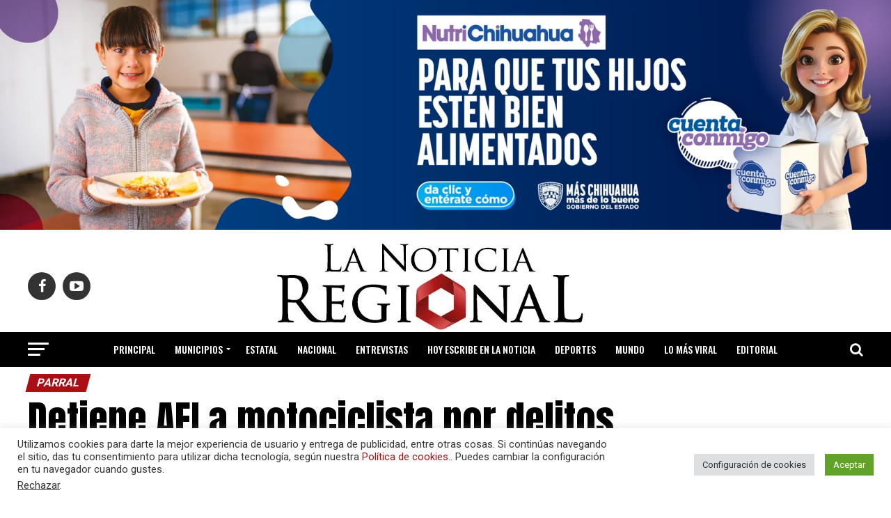

--- FILE ---
content_type: text/html; charset=UTF-8
request_url: https://lanoticiaregional.com.mx/detiene-aei-a-motociclista-por-delitos-contra-la-salud-en-parral/
body_size: 34452
content:
<!DOCTYPE html>
<html dir="ltr" lang="es" prefix="og: https://ogp.me/ns#">
<head>
<meta charset="UTF-8">	
	
<meta charset="UTF-8" >
<meta name="google-site-verification" content="TQXnE-e-JDraGzV_sy1KQ22ppHfPvjwiuhpSy53t21c" />	
<meta name="viewport" id="viewport" content="width=device-width, initial-scale=1.0, maximum-scale=1.0, minimum-scale=1.0, user-scalable=no" />
<link rel="shortcut icon" href="http://lanoticiaregional.com.mx/wp-content/uploads/2020/12/icoR60.png" /><link rel="pingback" href="https://lanoticiaregional.com.mx/xmlrpc.php" />
<meta property="og:type" content="article" />
					<meta property="og:image" content="https://lanoticiaregional.com.mx/wp-content/uploads/2024/05/1000155205-768x756-1-768x600.jpg" />
		<meta name="twitter:image" content="https://lanoticiaregional.com.mx/wp-content/uploads/2024/05/1000155205-768x756-1-768x600.jpg" />
	<meta property="og:url" content="https://lanoticiaregional.com.mx/detiene-aei-a-motociclista-por-delitos-contra-la-salud-en-parral/" />
<meta property="og:title" content="Detiene AEI a motociclista por delitos contra la salud en Parral" />
<meta property="og:description" content="Elementos de la Agencia Estatal de Investigación (AEI), detuvieron en flagrancia a un masculino de nombre Joel Leonardo M. R., de 22 años de edad, por delitos contra la salud, en la modalidad de posesión simple de narcóticos. La detención de dicha persona, fue ayer viernes 10 de mayo, cuando los agentes realizaba trabajos de [&hellip;]" />
<meta name="twitter:card" content="summary">
<meta name="twitter:url" content="https://lanoticiaregional.com.mx/detiene-aei-a-motociclista-por-delitos-contra-la-salud-en-parral/">
<meta name="twitter:title" content="Detiene AEI a motociclista por delitos contra la salud en Parral">

<meta name="twitter:description" content="Elementos de la Agencia Estatal de Investigación (AEI), detuvieron en flagrancia a un masculino de nombre Joel Leonardo M. R., de 22 años de edad, por delitos contra la salud, en la modalidad de posesión simple de narcóticos. La detención de dicha persona, fue ayer viernes 10 de mayo, cuando los agentes realizaba trabajos de [&hellip;]">

		<!-- All in One SEO 4.9.2 - aioseo.com -->
	<meta name="description" content="Elementos de la Agencia Estatal de Investigación (AEI), detuvieron en flagrancia a un masculino de nombre Joel Leonardo M. R., de 22 años de edad, por delitos contra la salud, en la modalidad de posesión simple de narcóticos. La detención de dicha persona, fue ayer viernes 10 de mayo, cuando los agentes realizaba trabajos de" />
	<meta name="robots" content="max-image-preview:large" />
	<meta name="author" content="admin2"/>
	<link rel="canonical" href="https://lanoticiaregional.com.mx/detiene-aei-a-motociclista-por-delitos-contra-la-salud-en-parral/" />
	<meta name="generator" content="All in One SEO (AIOSEO) 4.9.2" />
		<meta property="og:locale" content="es_MX" />
		<meta property="og:site_name" content="La Noticia - La noticia regional" />
		<meta property="og:type" content="article" />
		<meta property="og:title" content="Detiene AEI a motociclista por delitos contra la salud en Parral - La Noticia" />
		<meta property="og:description" content="Elementos de la Agencia Estatal de Investigación (AEI), detuvieron en flagrancia a un masculino de nombre Joel Leonardo M. R., de 22 años de edad, por delitos contra la salud, en la modalidad de posesión simple de narcóticos. La detención de dicha persona, fue ayer viernes 10 de mayo, cuando los agentes realizaba trabajos de" />
		<meta property="og:url" content="https://lanoticiaregional.com.mx/detiene-aei-a-motociclista-por-delitos-contra-la-salud-en-parral/" />
		<meta property="article:published_time" content="2024-05-11T22:14:17+00:00" />
		<meta property="article:modified_time" content="2024-05-11T22:14:17+00:00" />
		<meta name="twitter:card" content="summary_large_image" />
		<meta name="twitter:title" content="Detiene AEI a motociclista por delitos contra la salud en Parral - La Noticia" />
		<meta name="twitter:description" content="Elementos de la Agencia Estatal de Investigación (AEI), detuvieron en flagrancia a un masculino de nombre Joel Leonardo M. R., de 22 años de edad, por delitos contra la salud, en la modalidad de posesión simple de narcóticos. La detención de dicha persona, fue ayer viernes 10 de mayo, cuando los agentes realizaba trabajos de" />
		<script type="application/ld+json" class="aioseo-schema">
			{"@context":"https:\/\/schema.org","@graph":[{"@type":"BlogPosting","@id":"https:\/\/lanoticiaregional.com.mx\/detiene-aei-a-motociclista-por-delitos-contra-la-salud-en-parral\/#blogposting","name":"Detiene AEI a motociclista por delitos contra la salud en Parral - La Noticia","headline":"Detiene AEI a motociclista por delitos contra la salud en Parral","author":{"@id":"https:\/\/lanoticiaregional.com.mx\/author\/abigail-serna\/#author"},"publisher":{"@id":"https:\/\/lanoticiaregional.com.mx\/#organization"},"image":{"@type":"ImageObject","url":"https:\/\/lanoticiaregional.com.mx\/wp-content\/uploads\/2024\/05\/1000155205-768x756-1.jpg","width":768,"height":756},"datePublished":"2024-05-11T16:14:17-06:00","dateModified":"2024-05-11T16:14:17-06:00","inLanguage":"es-MX","mainEntityOfPage":{"@id":"https:\/\/lanoticiaregional.com.mx\/detiene-aei-a-motociclista-por-delitos-contra-la-salud-en-parral\/#webpage"},"isPartOf":{"@id":"https:\/\/lanoticiaregional.com.mx\/detiene-aei-a-motociclista-por-delitos-contra-la-salud-en-parral\/#webpage"},"articleSection":"PARRAL, #detenido, #parral, Destacado"},{"@type":"BreadcrumbList","@id":"https:\/\/lanoticiaregional.com.mx\/detiene-aei-a-motociclista-por-delitos-contra-la-salud-en-parral\/#breadcrumblist","itemListElement":[{"@type":"ListItem","@id":"https:\/\/lanoticiaregional.com.mx#listItem","position":1,"name":"Home","item":"https:\/\/lanoticiaregional.com.mx","nextItem":{"@type":"ListItem","@id":"https:\/\/lanoticiaregional.com.mx\/category\/municipios\/#listItem","name":"MUNICIPIOS"}},{"@type":"ListItem","@id":"https:\/\/lanoticiaregional.com.mx\/category\/municipios\/#listItem","position":2,"name":"MUNICIPIOS","item":"https:\/\/lanoticiaregional.com.mx\/category\/municipios\/","nextItem":{"@type":"ListItem","@id":"https:\/\/lanoticiaregional.com.mx\/category\/municipios\/parral\/#listItem","name":"PARRAL"},"previousItem":{"@type":"ListItem","@id":"https:\/\/lanoticiaregional.com.mx#listItem","name":"Home"}},{"@type":"ListItem","@id":"https:\/\/lanoticiaregional.com.mx\/category\/municipios\/parral\/#listItem","position":3,"name":"PARRAL","item":"https:\/\/lanoticiaregional.com.mx\/category\/municipios\/parral\/","nextItem":{"@type":"ListItem","@id":"https:\/\/lanoticiaregional.com.mx\/detiene-aei-a-motociclista-por-delitos-contra-la-salud-en-parral\/#listItem","name":"Detiene AEI a motociclista por delitos contra la salud en Parral"},"previousItem":{"@type":"ListItem","@id":"https:\/\/lanoticiaregional.com.mx\/category\/municipios\/#listItem","name":"MUNICIPIOS"}},{"@type":"ListItem","@id":"https:\/\/lanoticiaregional.com.mx\/detiene-aei-a-motociclista-por-delitos-contra-la-salud-en-parral\/#listItem","position":4,"name":"Detiene AEI a motociclista por delitos contra la salud en Parral","previousItem":{"@type":"ListItem","@id":"https:\/\/lanoticiaregional.com.mx\/category\/municipios\/parral\/#listItem","name":"PARRAL"}}]},{"@type":"Organization","@id":"https:\/\/lanoticiaregional.com.mx\/#organization","name":"La Noticia","description":"La noticia regional","url":"https:\/\/lanoticiaregional.com.mx\/"},{"@type":"Person","@id":"https:\/\/lanoticiaregional.com.mx\/author\/abigail-serna\/#author","url":"https:\/\/lanoticiaregional.com.mx\/author\/abigail-serna\/","name":"admin2","image":{"@type":"ImageObject","@id":"https:\/\/lanoticiaregional.com.mx\/detiene-aei-a-motociclista-por-delitos-contra-la-salud-en-parral\/#authorImage","url":"https:\/\/secure.gravatar.com\/avatar\/5b47b1c1099d3a1de220e301ce5c8446fdfa9a298558d80d681a939a8769adeb?s=96&d=mm&r=g","width":96,"height":96,"caption":"admin2"}},{"@type":"WebPage","@id":"https:\/\/lanoticiaregional.com.mx\/detiene-aei-a-motociclista-por-delitos-contra-la-salud-en-parral\/#webpage","url":"https:\/\/lanoticiaregional.com.mx\/detiene-aei-a-motociclista-por-delitos-contra-la-salud-en-parral\/","name":"Detiene AEI a motociclista por delitos contra la salud en Parral - La Noticia","description":"Elementos de la Agencia Estatal de Investigaci\u00f3n (AEI), detuvieron en flagrancia a un masculino de nombre Joel Leonardo M. R., de 22 a\u00f1os de edad, por delitos contra la salud, en la modalidad de posesi\u00f3n simple de narc\u00f3ticos. La detenci\u00f3n de dicha persona, fue ayer viernes 10 de mayo, cuando los agentes realizaba trabajos de","inLanguage":"es-MX","isPartOf":{"@id":"https:\/\/lanoticiaregional.com.mx\/#website"},"breadcrumb":{"@id":"https:\/\/lanoticiaregional.com.mx\/detiene-aei-a-motociclista-por-delitos-contra-la-salud-en-parral\/#breadcrumblist"},"author":{"@id":"https:\/\/lanoticiaregional.com.mx\/author\/abigail-serna\/#author"},"creator":{"@id":"https:\/\/lanoticiaregional.com.mx\/author\/abigail-serna\/#author"},"image":{"@type":"ImageObject","url":"https:\/\/lanoticiaregional.com.mx\/wp-content\/uploads\/2024\/05\/1000155205-768x756-1.jpg","@id":"https:\/\/lanoticiaregional.com.mx\/detiene-aei-a-motociclista-por-delitos-contra-la-salud-en-parral\/#mainImage","width":768,"height":756},"primaryImageOfPage":{"@id":"https:\/\/lanoticiaregional.com.mx\/detiene-aei-a-motociclista-por-delitos-contra-la-salud-en-parral\/#mainImage"},"datePublished":"2024-05-11T16:14:17-06:00","dateModified":"2024-05-11T16:14:17-06:00"},{"@type":"WebSite","@id":"https:\/\/lanoticiaregional.com.mx\/#website","url":"https:\/\/lanoticiaregional.com.mx\/","name":"La Noticia","description":"La noticia regional","inLanguage":"es-MX","publisher":{"@id":"https:\/\/lanoticiaregional.com.mx\/#organization"}}]}
		</script>
		<!-- All in One SEO -->


	<!-- This site is optimized with the Yoast SEO plugin v26.6 - https://yoast.com/wordpress/plugins/seo/ -->
	<title>Detiene AEI a motociclista por delitos contra la salud en Parral - La Noticia</title>
	<link rel="canonical" href="https://lanoticiaregional.com.mx/detiene-aei-a-motociclista-por-delitos-contra-la-salud-en-parral/" />
	<meta property="og:locale" content="es_MX" />
	<meta property="og:type" content="article" />
	<meta property="og:title" content="Detiene AEI a motociclista por delitos contra la salud en Parral - La Noticia" />
	<meta property="og:description" content="Elementos de la Agencia Estatal de Investigación (AEI), detuvieron en flagrancia a un masculino de nombre Joel Leonardo M. R., de 22 años de edad, por delitos contra la salud, en la modalidad de posesión simple de narcóticos. La detención de dicha persona, fue ayer viernes 10 de mayo, cuando los agentes realizaba trabajos de [&hellip;]" />
	<meta property="og:url" content="https://lanoticiaregional.com.mx/detiene-aei-a-motociclista-por-delitos-contra-la-salud-en-parral/" />
	<meta property="og:site_name" content="La Noticia" />
	<meta property="article:published_time" content="2024-05-11T22:14:17+00:00" />
	<meta property="og:image" content="https://lanoticiaregional.com.mx/wp-content/uploads/2024/05/1000155205-768x756-1.jpg" />
	<meta property="og:image:width" content="768" />
	<meta property="og:image:height" content="756" />
	<meta property="og:image:type" content="image/jpeg" />
	<meta name="author" content="admin2" />
	<meta name="twitter:card" content="summary_large_image" />
	<meta name="twitter:label1" content="Escrito por" />
	<meta name="twitter:data1" content="admin2" />
	<meta name="twitter:label2" content="Tiempo de lectura" />
	<meta name="twitter:data2" content="1 minuto" />
	<script type="application/ld+json" class="yoast-schema-graph">{"@context":"https://schema.org","@graph":[{"@type":"WebPage","@id":"https://lanoticiaregional.com.mx/detiene-aei-a-motociclista-por-delitos-contra-la-salud-en-parral/","url":"https://lanoticiaregional.com.mx/detiene-aei-a-motociclista-por-delitos-contra-la-salud-en-parral/","name":"Detiene AEI a motociclista por delitos contra la salud en Parral - La Noticia","isPartOf":{"@id":"https://lanoticiaregional.com.mx/#website"},"primaryImageOfPage":{"@id":"https://lanoticiaregional.com.mx/detiene-aei-a-motociclista-por-delitos-contra-la-salud-en-parral/#primaryimage"},"image":{"@id":"https://lanoticiaregional.com.mx/detiene-aei-a-motociclista-por-delitos-contra-la-salud-en-parral/#primaryimage"},"thumbnailUrl":"https://lanoticiaregional.com.mx/wp-content/uploads/2024/05/1000155205-768x756-1.jpg","datePublished":"2024-05-11T22:14:17+00:00","author":{"@id":"https://lanoticiaregional.com.mx/#/schema/person/69cf26a6dfa0ba0b208e2b8e5feca59a"},"breadcrumb":{"@id":"https://lanoticiaregional.com.mx/detiene-aei-a-motociclista-por-delitos-contra-la-salud-en-parral/#breadcrumb"},"inLanguage":"es","potentialAction":[{"@type":"ReadAction","target":["https://lanoticiaregional.com.mx/detiene-aei-a-motociclista-por-delitos-contra-la-salud-en-parral/"]}]},{"@type":"ImageObject","inLanguage":"es","@id":"https://lanoticiaregional.com.mx/detiene-aei-a-motociclista-por-delitos-contra-la-salud-en-parral/#primaryimage","url":"https://lanoticiaregional.com.mx/wp-content/uploads/2024/05/1000155205-768x756-1.jpg","contentUrl":"https://lanoticiaregional.com.mx/wp-content/uploads/2024/05/1000155205-768x756-1.jpg","width":768,"height":756},{"@type":"BreadcrumbList","@id":"https://lanoticiaregional.com.mx/detiene-aei-a-motociclista-por-delitos-contra-la-salud-en-parral/#breadcrumb","itemListElement":[{"@type":"ListItem","position":1,"name":"Portada","item":"https://lanoticiaregional.com.mx/"},{"@type":"ListItem","position":2,"name":"Detiene AEI a motociclista por delitos contra la salud en Parral"}]},{"@type":"WebSite","@id":"https://lanoticiaregional.com.mx/#website","url":"https://lanoticiaregional.com.mx/","name":"La Noticia","description":"La noticia regional","potentialAction":[{"@type":"SearchAction","target":{"@type":"EntryPoint","urlTemplate":"https://lanoticiaregional.com.mx/?s={search_term_string}"},"query-input":{"@type":"PropertyValueSpecification","valueRequired":true,"valueName":"search_term_string"}}],"inLanguage":"es"},{"@type":"Person","@id":"https://lanoticiaregional.com.mx/#/schema/person/69cf26a6dfa0ba0b208e2b8e5feca59a","name":"admin2","image":{"@type":"ImageObject","inLanguage":"es","@id":"https://lanoticiaregional.com.mx/#/schema/person/image/","url":"https://secure.gravatar.com/avatar/5b47b1c1099d3a1de220e301ce5c8446fdfa9a298558d80d681a939a8769adeb?s=96&d=mm&r=g","contentUrl":"https://secure.gravatar.com/avatar/5b47b1c1099d3a1de220e301ce5c8446fdfa9a298558d80d681a939a8769adeb?s=96&d=mm&r=g","caption":"admin2"},"url":"https://lanoticiaregional.com.mx/author/abigail-serna/"}]}</script>
	<!-- / Yoast SEO plugin. -->


<link rel='dns-prefetch' href='//www.googletagmanager.com' />
<link rel='dns-prefetch' href='//fonts.googleapis.com' />
<link rel="alternate" type="application/rss+xml" title="La Noticia &raquo; Feed" href="https://lanoticiaregional.com.mx/feed/" />
<link rel="alternate" type="application/rss+xml" title="La Noticia &raquo; RSS de los comentarios" href="https://lanoticiaregional.com.mx/comments/feed/" />
<link rel="alternate" type="application/rss+xml" title="La Noticia &raquo; Detiene AEI a motociclista por delitos contra la salud en Parral RSS de los comentarios" href="https://lanoticiaregional.com.mx/detiene-aei-a-motociclista-por-delitos-contra-la-salud-en-parral/feed/" />
<link rel="alternate" title="oEmbed (JSON)" type="application/json+oembed" href="https://lanoticiaregional.com.mx/wp-json/oembed/1.0/embed?url=https%3A%2F%2Flanoticiaregional.com.mx%2Fdetiene-aei-a-motociclista-por-delitos-contra-la-salud-en-parral%2F" />
<link rel="alternate" title="oEmbed (XML)" type="text/xml+oembed" href="https://lanoticiaregional.com.mx/wp-json/oembed/1.0/embed?url=https%3A%2F%2Flanoticiaregional.com.mx%2Fdetiene-aei-a-motociclista-por-delitos-contra-la-salud-en-parral%2F&#038;format=xml" />
<style id='wp-img-auto-sizes-contain-inline-css' type='text/css'>
img:is([sizes=auto i],[sizes^="auto," i]){contain-intrinsic-size:3000px 1500px}
/*# sourceURL=wp-img-auto-sizes-contain-inline-css */
</style>

<style id='wp-emoji-styles-inline-css' type='text/css'>

	img.wp-smiley, img.emoji {
		display: inline !important;
		border: none !important;
		box-shadow: none !important;
		height: 1em !important;
		width: 1em !important;
		margin: 0 0.07em !important;
		vertical-align: -0.1em !important;
		background: none !important;
		padding: 0 !important;
	}
/*# sourceURL=wp-emoji-styles-inline-css */
</style>
<link rel='stylesheet' id='wp-block-library-css' href='https://lanoticiaregional.com.mx/wp-includes/css/dist/block-library/style.min.css?ver=6.9' type='text/css' media='all' />
<style id='wp-block-categories-inline-css' type='text/css'>
.wp-block-categories{box-sizing:border-box}.wp-block-categories.alignleft{margin-right:2em}.wp-block-categories.alignright{margin-left:2em}.wp-block-categories.wp-block-categories-dropdown.aligncenter{text-align:center}.wp-block-categories .wp-block-categories__label{display:block;width:100%}
/*# sourceURL=https://lanoticiaregional.com.mx/wp-includes/blocks/categories/style.min.css */
</style>
<style id='global-styles-inline-css' type='text/css'>
:root{--wp--preset--aspect-ratio--square: 1;--wp--preset--aspect-ratio--4-3: 4/3;--wp--preset--aspect-ratio--3-4: 3/4;--wp--preset--aspect-ratio--3-2: 3/2;--wp--preset--aspect-ratio--2-3: 2/3;--wp--preset--aspect-ratio--16-9: 16/9;--wp--preset--aspect-ratio--9-16: 9/16;--wp--preset--color--black: #000000;--wp--preset--color--cyan-bluish-gray: #abb8c3;--wp--preset--color--white: #ffffff;--wp--preset--color--pale-pink: #f78da7;--wp--preset--color--vivid-red: #cf2e2e;--wp--preset--color--luminous-vivid-orange: #ff6900;--wp--preset--color--luminous-vivid-amber: #fcb900;--wp--preset--color--light-green-cyan: #7bdcb5;--wp--preset--color--vivid-green-cyan: #00d084;--wp--preset--color--pale-cyan-blue: #8ed1fc;--wp--preset--color--vivid-cyan-blue: #0693e3;--wp--preset--color--vivid-purple: #9b51e0;--wp--preset--gradient--vivid-cyan-blue-to-vivid-purple: linear-gradient(135deg,rgb(6,147,227) 0%,rgb(155,81,224) 100%);--wp--preset--gradient--light-green-cyan-to-vivid-green-cyan: linear-gradient(135deg,rgb(122,220,180) 0%,rgb(0,208,130) 100%);--wp--preset--gradient--luminous-vivid-amber-to-luminous-vivid-orange: linear-gradient(135deg,rgb(252,185,0) 0%,rgb(255,105,0) 100%);--wp--preset--gradient--luminous-vivid-orange-to-vivid-red: linear-gradient(135deg,rgb(255,105,0) 0%,rgb(207,46,46) 100%);--wp--preset--gradient--very-light-gray-to-cyan-bluish-gray: linear-gradient(135deg,rgb(238,238,238) 0%,rgb(169,184,195) 100%);--wp--preset--gradient--cool-to-warm-spectrum: linear-gradient(135deg,rgb(74,234,220) 0%,rgb(151,120,209) 20%,rgb(207,42,186) 40%,rgb(238,44,130) 60%,rgb(251,105,98) 80%,rgb(254,248,76) 100%);--wp--preset--gradient--blush-light-purple: linear-gradient(135deg,rgb(255,206,236) 0%,rgb(152,150,240) 100%);--wp--preset--gradient--blush-bordeaux: linear-gradient(135deg,rgb(254,205,165) 0%,rgb(254,45,45) 50%,rgb(107,0,62) 100%);--wp--preset--gradient--luminous-dusk: linear-gradient(135deg,rgb(255,203,112) 0%,rgb(199,81,192) 50%,rgb(65,88,208) 100%);--wp--preset--gradient--pale-ocean: linear-gradient(135deg,rgb(255,245,203) 0%,rgb(182,227,212) 50%,rgb(51,167,181) 100%);--wp--preset--gradient--electric-grass: linear-gradient(135deg,rgb(202,248,128) 0%,rgb(113,206,126) 100%);--wp--preset--gradient--midnight: linear-gradient(135deg,rgb(2,3,129) 0%,rgb(40,116,252) 100%);--wp--preset--font-size--small: 13px;--wp--preset--font-size--medium: 20px;--wp--preset--font-size--large: 36px;--wp--preset--font-size--x-large: 42px;--wp--preset--spacing--20: 0.44rem;--wp--preset--spacing--30: 0.67rem;--wp--preset--spacing--40: 1rem;--wp--preset--spacing--50: 1.5rem;--wp--preset--spacing--60: 2.25rem;--wp--preset--spacing--70: 3.38rem;--wp--preset--spacing--80: 5.06rem;--wp--preset--shadow--natural: 6px 6px 9px rgba(0, 0, 0, 0.2);--wp--preset--shadow--deep: 12px 12px 50px rgba(0, 0, 0, 0.4);--wp--preset--shadow--sharp: 6px 6px 0px rgba(0, 0, 0, 0.2);--wp--preset--shadow--outlined: 6px 6px 0px -3px rgb(255, 255, 255), 6px 6px rgb(0, 0, 0);--wp--preset--shadow--crisp: 6px 6px 0px rgb(0, 0, 0);}:where(.is-layout-flex){gap: 0.5em;}:where(.is-layout-grid){gap: 0.5em;}body .is-layout-flex{display: flex;}.is-layout-flex{flex-wrap: wrap;align-items: center;}.is-layout-flex > :is(*, div){margin: 0;}body .is-layout-grid{display: grid;}.is-layout-grid > :is(*, div){margin: 0;}:where(.wp-block-columns.is-layout-flex){gap: 2em;}:where(.wp-block-columns.is-layout-grid){gap: 2em;}:where(.wp-block-post-template.is-layout-flex){gap: 1.25em;}:where(.wp-block-post-template.is-layout-grid){gap: 1.25em;}.has-black-color{color: var(--wp--preset--color--black) !important;}.has-cyan-bluish-gray-color{color: var(--wp--preset--color--cyan-bluish-gray) !important;}.has-white-color{color: var(--wp--preset--color--white) !important;}.has-pale-pink-color{color: var(--wp--preset--color--pale-pink) !important;}.has-vivid-red-color{color: var(--wp--preset--color--vivid-red) !important;}.has-luminous-vivid-orange-color{color: var(--wp--preset--color--luminous-vivid-orange) !important;}.has-luminous-vivid-amber-color{color: var(--wp--preset--color--luminous-vivid-amber) !important;}.has-light-green-cyan-color{color: var(--wp--preset--color--light-green-cyan) !important;}.has-vivid-green-cyan-color{color: var(--wp--preset--color--vivid-green-cyan) !important;}.has-pale-cyan-blue-color{color: var(--wp--preset--color--pale-cyan-blue) !important;}.has-vivid-cyan-blue-color{color: var(--wp--preset--color--vivid-cyan-blue) !important;}.has-vivid-purple-color{color: var(--wp--preset--color--vivid-purple) !important;}.has-black-background-color{background-color: var(--wp--preset--color--black) !important;}.has-cyan-bluish-gray-background-color{background-color: var(--wp--preset--color--cyan-bluish-gray) !important;}.has-white-background-color{background-color: var(--wp--preset--color--white) !important;}.has-pale-pink-background-color{background-color: var(--wp--preset--color--pale-pink) !important;}.has-vivid-red-background-color{background-color: var(--wp--preset--color--vivid-red) !important;}.has-luminous-vivid-orange-background-color{background-color: var(--wp--preset--color--luminous-vivid-orange) !important;}.has-luminous-vivid-amber-background-color{background-color: var(--wp--preset--color--luminous-vivid-amber) !important;}.has-light-green-cyan-background-color{background-color: var(--wp--preset--color--light-green-cyan) !important;}.has-vivid-green-cyan-background-color{background-color: var(--wp--preset--color--vivid-green-cyan) !important;}.has-pale-cyan-blue-background-color{background-color: var(--wp--preset--color--pale-cyan-blue) !important;}.has-vivid-cyan-blue-background-color{background-color: var(--wp--preset--color--vivid-cyan-blue) !important;}.has-vivid-purple-background-color{background-color: var(--wp--preset--color--vivid-purple) !important;}.has-black-border-color{border-color: var(--wp--preset--color--black) !important;}.has-cyan-bluish-gray-border-color{border-color: var(--wp--preset--color--cyan-bluish-gray) !important;}.has-white-border-color{border-color: var(--wp--preset--color--white) !important;}.has-pale-pink-border-color{border-color: var(--wp--preset--color--pale-pink) !important;}.has-vivid-red-border-color{border-color: var(--wp--preset--color--vivid-red) !important;}.has-luminous-vivid-orange-border-color{border-color: var(--wp--preset--color--luminous-vivid-orange) !important;}.has-luminous-vivid-amber-border-color{border-color: var(--wp--preset--color--luminous-vivid-amber) !important;}.has-light-green-cyan-border-color{border-color: var(--wp--preset--color--light-green-cyan) !important;}.has-vivid-green-cyan-border-color{border-color: var(--wp--preset--color--vivid-green-cyan) !important;}.has-pale-cyan-blue-border-color{border-color: var(--wp--preset--color--pale-cyan-blue) !important;}.has-vivid-cyan-blue-border-color{border-color: var(--wp--preset--color--vivid-cyan-blue) !important;}.has-vivid-purple-border-color{border-color: var(--wp--preset--color--vivid-purple) !important;}.has-vivid-cyan-blue-to-vivid-purple-gradient-background{background: var(--wp--preset--gradient--vivid-cyan-blue-to-vivid-purple) !important;}.has-light-green-cyan-to-vivid-green-cyan-gradient-background{background: var(--wp--preset--gradient--light-green-cyan-to-vivid-green-cyan) !important;}.has-luminous-vivid-amber-to-luminous-vivid-orange-gradient-background{background: var(--wp--preset--gradient--luminous-vivid-amber-to-luminous-vivid-orange) !important;}.has-luminous-vivid-orange-to-vivid-red-gradient-background{background: var(--wp--preset--gradient--luminous-vivid-orange-to-vivid-red) !important;}.has-very-light-gray-to-cyan-bluish-gray-gradient-background{background: var(--wp--preset--gradient--very-light-gray-to-cyan-bluish-gray) !important;}.has-cool-to-warm-spectrum-gradient-background{background: var(--wp--preset--gradient--cool-to-warm-spectrum) !important;}.has-blush-light-purple-gradient-background{background: var(--wp--preset--gradient--blush-light-purple) !important;}.has-blush-bordeaux-gradient-background{background: var(--wp--preset--gradient--blush-bordeaux) !important;}.has-luminous-dusk-gradient-background{background: var(--wp--preset--gradient--luminous-dusk) !important;}.has-pale-ocean-gradient-background{background: var(--wp--preset--gradient--pale-ocean) !important;}.has-electric-grass-gradient-background{background: var(--wp--preset--gradient--electric-grass) !important;}.has-midnight-gradient-background{background: var(--wp--preset--gradient--midnight) !important;}.has-small-font-size{font-size: var(--wp--preset--font-size--small) !important;}.has-medium-font-size{font-size: var(--wp--preset--font-size--medium) !important;}.has-large-font-size{font-size: var(--wp--preset--font-size--large) !important;}.has-x-large-font-size{font-size: var(--wp--preset--font-size--x-large) !important;}
/*# sourceURL=global-styles-inline-css */
</style>

<style id='classic-theme-styles-inline-css' type='text/css'>
/*! This file is auto-generated */
.wp-block-button__link{color:#fff;background-color:#32373c;border-radius:9999px;box-shadow:none;text-decoration:none;padding:calc(.667em + 2px) calc(1.333em + 2px);font-size:1.125em}.wp-block-file__button{background:#32373c;color:#fff;text-decoration:none}
/*# sourceURL=/wp-includes/css/classic-themes.min.css */
</style>
<link rel='stylesheet' id='cookie-law-info-css' href='https://lanoticiaregional.com.mx/wp-content/plugins/cookie-law-info/legacy/public/css/cookie-law-info-public.css?ver=3.3.9.1' type='text/css' media='all' />
<link rel='stylesheet' id='cookie-law-info-gdpr-css' href='https://lanoticiaregional.com.mx/wp-content/plugins/cookie-law-info/legacy/public/css/cookie-law-info-gdpr.css?ver=3.3.9.1' type='text/css' media='all' />
<link rel='stylesheet' id='mvp-custom-style-css' href='https://lanoticiaregional.com.mx/wp-content/themes/zox-new/style.css?ver=6.9' type='text/css' media='all' />
<style id='mvp-custom-style-inline-css' type='text/css'>


#mvp-wallpaper {
	background: url() no-repeat 50% 0;
	}

#mvp-foot-copy a {
	color: #ab0f15;
	}

#mvp-content-main p a,
.mvp-post-add-main p a {
	box-shadow: inset 0 -4px 0 #ab0f15;
	}

#mvp-content-main p a:hover,
.mvp-post-add-main p a:hover {
	background: #ab0f15;
	}

a,
a:visited,
.post-info-name a,
.woocommerce .woocommerce-breadcrumb a {
	color: #ab0f15;
	}

#mvp-side-wrap a:hover {
	color: #ab0f15;
	}

.mvp-fly-top:hover,
.mvp-vid-box-wrap,
ul.mvp-soc-mob-list li.mvp-soc-mob-com {
	background: #0ce6af;
	}

nav.mvp-fly-nav-menu ul li.menu-item-has-children:after,
.mvp-feat1-left-wrap span.mvp-cd-cat,
.mvp-widget-feat1-top-story span.mvp-cd-cat,
.mvp-widget-feat2-left-cont span.mvp-cd-cat,
.mvp-widget-dark-feat span.mvp-cd-cat,
.mvp-widget-dark-sub span.mvp-cd-cat,
.mvp-vid-wide-text span.mvp-cd-cat,
.mvp-feat2-top-text span.mvp-cd-cat,
.mvp-feat3-main-story span.mvp-cd-cat,
.mvp-feat3-sub-text span.mvp-cd-cat,
.mvp-feat4-main-text span.mvp-cd-cat,
.woocommerce-message:before,
.woocommerce-info:before,
.woocommerce-message:before {
	color: #0ce6af;
	}

#searchform input,
.mvp-authors-name {
	border-bottom: 1px solid #0ce6af;
	}

.mvp-fly-top:hover {
	border-top: 1px solid #0ce6af;
	border-left: 1px solid #0ce6af;
	border-bottom: 1px solid #0ce6af;
	}

.woocommerce .widget_price_filter .ui-slider .ui-slider-handle,
.woocommerce #respond input#submit.alt,
.woocommerce a.button.alt,
.woocommerce button.button.alt,
.woocommerce input.button.alt,
.woocommerce #respond input#submit.alt:hover,
.woocommerce a.button.alt:hover,
.woocommerce button.button.alt:hover,
.woocommerce input.button.alt:hover {
	background-color: #0ce6af;
	}

.woocommerce-error,
.woocommerce-info,
.woocommerce-message {
	border-top-color: #0ce6af;
	}

ul.mvp-feat1-list-buts li.active span.mvp-feat1-list-but,
span.mvp-widget-home-title,
span.mvp-post-cat,
span.mvp-feat1-pop-head {
	background: #ab0f15;
	}

.woocommerce span.onsale {
	background-color: #ab0f15;
	}

.mvp-widget-feat2-side-more-but,
.woocommerce .star-rating span:before,
span.mvp-prev-next-label,
.mvp-cat-date-wrap .sticky {
	color: #ab0f15 !important;
	}

#mvp-main-nav-top,
#mvp-fly-wrap,
.mvp-soc-mob-right,
#mvp-main-nav-small-cont {
	background: #000000;
	}

#mvp-main-nav-small .mvp-fly-but-wrap span,
#mvp-main-nav-small .mvp-search-but-wrap span,
.mvp-nav-top-left .mvp-fly-but-wrap span,
#mvp-fly-wrap .mvp-fly-but-wrap span {
	background: #555555;
	}

.mvp-nav-top-right .mvp-nav-search-but,
span.mvp-fly-soc-head,
.mvp-soc-mob-right i,
#mvp-main-nav-small span.mvp-nav-search-but,
#mvp-main-nav-small .mvp-nav-menu ul li a  {
	color: #555555;
	}

#mvp-main-nav-small .mvp-nav-menu ul li.menu-item-has-children a:after {
	border-color: #555555 transparent transparent transparent;
	}

#mvp-nav-top-wrap span.mvp-nav-search-but:hover,
#mvp-main-nav-small span.mvp-nav-search-but:hover {
	color: #ab0f15;
	}

#mvp-nav-top-wrap .mvp-fly-but-wrap:hover span,
#mvp-main-nav-small .mvp-fly-but-wrap:hover span,
span.mvp-woo-cart-num:hover {
	background: #ab0f15;
	}

#mvp-main-nav-bot-cont {
	background: #000000;
	}

#mvp-nav-bot-wrap .mvp-fly-but-wrap span,
#mvp-nav-bot-wrap .mvp-search-but-wrap span {
	background: #ffffff;
	}

#mvp-nav-bot-wrap span.mvp-nav-search-but,
#mvp-nav-bot-wrap .mvp-nav-menu ul li a {
	color: #ffffff;
	}

#mvp-nav-bot-wrap .mvp-nav-menu ul li.menu-item-has-children a:after {
	border-color: #ffffff transparent transparent transparent;
	}

.mvp-nav-menu ul li:hover a {
	border-bottom: 5px solid #0ce6af;
	}

#mvp-nav-bot-wrap .mvp-fly-but-wrap:hover span {
	background: #0ce6af;
	}

#mvp-nav-bot-wrap span.mvp-nav-search-but:hover {
	color: #0ce6af;
	}

body,
.mvp-feat1-feat-text p,
.mvp-feat2-top-text p,
.mvp-feat3-main-text p,
.mvp-feat3-sub-text p,
#searchform input,
.mvp-author-info-text,
span.mvp-post-excerpt,
.mvp-nav-menu ul li ul.sub-menu li a,
nav.mvp-fly-nav-menu ul li a,
.mvp-ad-label,
span.mvp-feat-caption,
.mvp-post-tags a,
.mvp-post-tags a:visited,
span.mvp-author-box-name a,
#mvp-author-box-text p,
.mvp-post-gallery-text p,
ul.mvp-soc-mob-list li span,
#comments,
h3#reply-title,
h2.comments,
#mvp-foot-copy p,
span.mvp-fly-soc-head,
.mvp-post-tags-header,
span.mvp-prev-next-label,
span.mvp-post-add-link-but,
#mvp-comments-button a,
#mvp-comments-button span.mvp-comment-but-text,
.woocommerce ul.product_list_widget span.product-title,
.woocommerce ul.product_list_widget li a,
.woocommerce #reviews #comments ol.commentlist li .comment-text p.meta,
.woocommerce div.product p.price,
.woocommerce div.product p.price ins,
.woocommerce div.product p.price del,
.woocommerce ul.products li.product .price del,
.woocommerce ul.products li.product .price ins,
.woocommerce ul.products li.product .price,
.woocommerce #respond input#submit,
.woocommerce a.button,
.woocommerce button.button,
.woocommerce input.button,
.woocommerce .widget_price_filter .price_slider_amount .button,
.woocommerce span.onsale,
.woocommerce-review-link,
#woo-content p.woocommerce-result-count,
.woocommerce div.product .woocommerce-tabs ul.tabs li a,
a.mvp-inf-more-but,
span.mvp-cont-read-but,
span.mvp-cd-cat,
span.mvp-cd-date,
.mvp-feat4-main-text p,
span.mvp-woo-cart-num,
span.mvp-widget-home-title2,
.wp-caption,
#mvp-content-main p.wp-caption-text,
.gallery-caption,
.mvp-post-add-main p.wp-caption-text,
#bbpress-forums,
#bbpress-forums p,
.protected-post-form input,
#mvp-feat6-text p {
	font-family: 'Roboto', sans-serif;
	}

.mvp-blog-story-text p,
span.mvp-author-page-desc,
#mvp-404 p,
.mvp-widget-feat1-bot-text p,
.mvp-widget-feat2-left-text p,
.mvp-flex-story-text p,
.mvp-search-text p,
#mvp-content-main p,
.mvp-post-add-main p,
.rwp-summary,
.rwp-u-review__comment,
.mvp-feat5-mid-main-text p,
.mvp-feat5-small-main-text p {
	font-family: 'PT Serif', sans-serif;
	}

.mvp-nav-menu ul li a,
#mvp-foot-menu ul li a {
	font-family: 'Oswald', sans-serif;
	}


.mvp-feat1-sub-text h2,
.mvp-feat1-pop-text h2,
.mvp-feat1-list-text h2,
.mvp-widget-feat1-top-text h2,
.mvp-widget-feat1-bot-text h2,
.mvp-widget-dark-feat-text h2,
.mvp-widget-dark-sub-text h2,
.mvp-widget-feat2-left-text h2,
.mvp-widget-feat2-right-text h2,
.mvp-blog-story-text h2,
.mvp-flex-story-text h2,
.mvp-vid-wide-more-text p,
.mvp-prev-next-text p,
.mvp-related-text,
.mvp-post-more-text p,
h2.mvp-authors-latest a,
.mvp-feat2-bot-text h2,
.mvp-feat3-sub-text h2,
.mvp-feat3-main-text h2,
.mvp-feat4-main-text h2,
.mvp-feat5-text h2,
.mvp-feat5-mid-main-text h2,
.mvp-feat5-small-main-text h2,
.mvp-feat5-mid-sub-text h2,
#mvp-feat6-text h2 {
	font-family: 'Oswald', sans-serif;
	}

.mvp-feat2-top-text h2,
.mvp-feat1-feat-text h2,
h1.mvp-post-title,
h1.mvp-post-title-wide,
.mvp-drop-nav-title h4,
#mvp-content-main blockquote p,
.mvp-post-add-main blockquote p,
#mvp-404 h1,
#woo-content h1.page-title,
.woocommerce div.product .product_title,
.woocommerce ul.products li.product h3 {
	font-family: 'Oswald', sans-serif;
	}

span.mvp-feat1-pop-head,
.mvp-feat1-pop-text:before,
span.mvp-feat1-list-but,
span.mvp-widget-home-title,
.mvp-widget-feat2-side-more,
span.mvp-post-cat,
span.mvp-page-head,
h1.mvp-author-top-head,
.mvp-authors-name,
#mvp-content-main h1,
#mvp-content-main h2,
#mvp-content-main h3,
#mvp-content-main h4,
#mvp-content-main h5,
#mvp-content-main h6,
.woocommerce .related h2,
.woocommerce div.product .woocommerce-tabs .panel h2,
.woocommerce div.product .product_title,
.mvp-feat5-side-list .mvp-feat1-list-img:after {
	font-family: 'Roboto', sans-serif;
	}

	

	#mvp-main-nav-top {
		background: #fff;
		padding: 15px 0 0;
		}
	#mvp-fly-wrap,
	.mvp-soc-mob-right,
	#mvp-main-nav-small-cont {
		background: #fff;
		}
	#mvp-main-nav-small .mvp-fly-but-wrap span,
	#mvp-main-nav-small .mvp-search-but-wrap span,
	.mvp-nav-top-left .mvp-fly-but-wrap span,
	#mvp-fly-wrap .mvp-fly-but-wrap span {
		background: #000;
		}
	.mvp-nav-top-right .mvp-nav-search-but,
	span.mvp-fly-soc-head,
	.mvp-soc-mob-right i,
	#mvp-main-nav-small span.mvp-nav-search-but,
	#mvp-main-nav-small .mvp-nav-menu ul li a  {
		color: #000;
		}
	#mvp-main-nav-small .mvp-nav-menu ul li.menu-item-has-children a:after {
		border-color: #000 transparent transparent transparent;
		}
	.mvp-feat1-feat-text h2,
	h1.mvp-post-title,
	.mvp-feat2-top-text h2,
	.mvp-feat3-main-text h2,
	#mvp-content-main blockquote p,
	.mvp-post-add-main blockquote p {
		font-family: 'Anton', sans-serif;
		font-weight: 400;
		letter-spacing: normal;
		}
	.mvp-feat1-feat-text h2,
	.mvp-feat2-top-text h2,
	.mvp-feat3-main-text h2 {
		line-height: 1;
		text-transform: uppercase;
		}
		

	span.mvp-nav-soc-but,
	ul.mvp-fly-soc-list li a,
	span.mvp-woo-cart-num {
		background: rgba(0,0,0,.8);
		}
	span.mvp-woo-cart-icon {
		color: rgba(0,0,0,.8);
		}
	nav.mvp-fly-nav-menu ul li,
	nav.mvp-fly-nav-menu ul li ul.sub-menu {
		border-top: 1px solid rgba(0,0,0,.1);
		}
	nav.mvp-fly-nav-menu ul li a {
		color: #000;
		}
	.mvp-drop-nav-title h4 {
		color: #000;
		}
		

	.mvp-nav-links {
		display: none;
		}
		

	@media screen and (max-width: 479px) {
		.single #mvp-content-body-top {
			max-height: 400px;
			}
		.single .mvp-cont-read-but-wrap {
			display: inline;
			}
		}
		

 	.mvp-widget-home {
margin-top: 0px; 
}
		
/*# sourceURL=mvp-custom-style-inline-css */
</style>
<link rel='stylesheet' id='mvp-reset-css' href='https://lanoticiaregional.com.mx/wp-content/themes/zox-new/css/reset.css?ver=6.9' type='text/css' media='all' />
<link rel='stylesheet' id='fontawesome-css' href='https://lanoticiaregional.com.mx/wp-content/themes/zox-new/font-awesome/css/font-awesome.css?ver=6.9' type='text/css' media='all' />
<link rel='stylesheet' id='mvp-fonts-css' href='//fonts.googleapis.com/css?family=Advent+Pro%3A700%26subset%3Dlatin%2Clatin-ext%2Ccyrillic%2Ccyrillic-ext%2Cgreek-ext%2Cgreek%2Cvietnamese%7COpen+Sans%3A700%26subset%3Dlatin%2Clatin-ext%2Ccyrillic%2Ccyrillic-ext%2Cgreek-ext%2Cgreek%2Cvietnamese%7CAnton%3A400%26subset%3Dlatin%2Clatin-ext%2Ccyrillic%2Ccyrillic-ext%2Cgreek-ext%2Cgreek%2Cvietnamese%7COswald%3A100%2C200%2C300%2C400%2C500%2C600%2C700%2C800%2C900%26subset%3Dlatin%2Clatin-ext%2Ccyrillic%2Ccyrillic-ext%2Cgreek-ext%2Cgreek%2Cvietnamese%7COswald%3A100%2C200%2C300%2C400%2C500%2C600%2C700%2C800%2C900%26subset%3Dlatin%2Clatin-ext%2Ccyrillic%2Ccyrillic-ext%2Cgreek-ext%2Cgreek%2Cvietnamese%7CRoboto%3A100%2C200%2C300%2C400%2C500%2C600%2C700%2C800%2C900%26subset%3Dlatin%2Clatin-ext%2Ccyrillic%2Ccyrillic-ext%2Cgreek-ext%2Cgreek%2Cvietnamese%7CRoboto%3A100%2C200%2C300%2C400%2C500%2C600%2C700%2C800%2C900%26subset%3Dlatin%2Clatin-ext%2Ccyrillic%2Ccyrillic-ext%2Cgreek-ext%2Cgreek%2Cvietnamese%7CPT+Serif%3A100%2C200%2C300%2C400%2C500%2C600%2C700%2C800%2C900%26subset%3Dlatin%2Clatin-ext%2Ccyrillic%2Ccyrillic-ext%2Cgreek-ext%2Cgreek%2Cvietnamese%7COswald%3A100%2C200%2C300%2C400%2C500%2C600%2C700%2C800%2C900%26subset%3Dlatin%2Clatin-ext%2Ccyrillic%2Ccyrillic-ext%2Cgreek-ext%2Cgreek%2Cvietnamese' type='text/css' media='all' />
<link rel='stylesheet' id='mvp-media-queries-css' href='https://lanoticiaregional.com.mx/wp-content/themes/zox-new/css/media-queries.css?ver=6.9' type='text/css' media='all' />
<script type="text/javascript" src="https://lanoticiaregional.com.mx/wp-includes/js/jquery/jquery.min.js?ver=3.7.1" id="jquery-core-js"></script>
<script type="text/javascript" src="https://lanoticiaregional.com.mx/wp-includes/js/jquery/jquery-migrate.min.js?ver=3.4.1" id="jquery-migrate-js"></script>
<script type="text/javascript" id="cookie-law-info-js-extra">
/* <![CDATA[ */
var Cli_Data = {"nn_cookie_ids":[],"cookielist":[],"non_necessary_cookies":[],"ccpaEnabled":"1","ccpaRegionBased":"","ccpaBarEnabled":"1","strictlyEnabled":["necessary","obligatoire"],"ccpaType":"ccpa_gdpr","js_blocking":"1","custom_integration":"","triggerDomRefresh":"","secure_cookies":""};
var cli_cookiebar_settings = {"animate_speed_hide":"500","animate_speed_show":"500","background":"#FFF","border":"#b1a6a6c2","border_on":"","button_1_button_colour":"#61a229","button_1_button_hover":"#4e8221","button_1_link_colour":"#fff","button_1_as_button":"1","button_1_new_win":"","button_2_button_colour":"#333","button_2_button_hover":"#292929","button_2_link_colour":"#444","button_2_as_button":"","button_2_hidebar":"","button_3_button_colour":"#dedfe0","button_3_button_hover":"#b2b2b3","button_3_link_colour":"#333333","button_3_as_button":"1","button_3_new_win":"","button_4_button_colour":"#dedfe0","button_4_button_hover":"#b2b2b3","button_4_link_colour":"#333333","button_4_as_button":"1","button_7_button_colour":"#d34434","button_7_button_hover":"#a9362a","button_7_link_colour":"#fff","button_7_as_button":"1","button_7_new_win":"","font_family":"inherit","header_fix":"","notify_animate_hide":"1","notify_animate_show":"","notify_div_id":"#cookie-law-info-bar","notify_position_horizontal":"right","notify_position_vertical":"bottom","scroll_close":"","scroll_close_reload":"","accept_close_reload":"","reject_close_reload":"","showagain_tab":"","showagain_background":"#fff","showagain_border":"#000","showagain_div_id":"#cookie-law-info-again","showagain_x_position":"100px","text":"#333333","show_once_yn":"","show_once":"10000","logging_on":"","as_popup":"","popup_overlay":"1","bar_heading_text":"","cookie_bar_as":"banner","popup_showagain_position":"bottom-right","widget_position":"left"};
var log_object = {"ajax_url":"https://lanoticiaregional.com.mx/wp-admin/admin-ajax.php"};
//# sourceURL=cookie-law-info-js-extra
/* ]]> */
</script>
<script type="text/javascript" src="https://lanoticiaregional.com.mx/wp-content/plugins/cookie-law-info/legacy/public/js/cookie-law-info-public.js?ver=3.3.9.1" id="cookie-law-info-js"></script>
<script type="text/javascript" id="cookie-law-info-ccpa-js-extra">
/* <![CDATA[ */
var ccpa_data = {"opt_out_prompt":"\u00bfRealmente quieres rechazar?","opt_out_confirm":"Confirmar","opt_out_cancel":"Cancelar"};
//# sourceURL=cookie-law-info-ccpa-js-extra
/* ]]> */
</script>
<script type="text/javascript" src="https://lanoticiaregional.com.mx/wp-content/plugins/cookie-law-info/legacy/admin/modules/ccpa/assets/js/cookie-law-info-ccpa.js?ver=3.3.9.1" id="cookie-law-info-ccpa-js"></script>

<!-- Google tag (gtag.js) snippet added by Site Kit -->
<!-- Fragmento de código de Google Analytics añadido por Site Kit -->
<script type="text/javascript" src="https://www.googletagmanager.com/gtag/js?id=GT-MQPJ7TS9" id="google_gtagjs-js" async></script>
<script type="text/javascript" id="google_gtagjs-js-after">
/* <![CDATA[ */
window.dataLayer = window.dataLayer || [];function gtag(){dataLayer.push(arguments);}
gtag("set","linker",{"domains":["lanoticiaregional.com.mx"]});
gtag("js", new Date());
gtag("set", "developer_id.dZTNiMT", true);
gtag("config", "GT-MQPJ7TS9");
//# sourceURL=google_gtagjs-js-after
/* ]]> */
</script>
<link rel="https://api.w.org/" href="https://lanoticiaregional.com.mx/wp-json/" /><link rel="alternate" title="JSON" type="application/json" href="https://lanoticiaregional.com.mx/wp-json/wp/v2/posts/217995" /><link rel="EditURI" type="application/rsd+xml" title="RSD" href="https://lanoticiaregional.com.mx/xmlrpc.php?rsd" />
<meta name="generator" content="WordPress 6.9" />
<link rel='shortlink' href='https://lanoticiaregional.com.mx/?p=217995' />
<meta name="generator" content="Site Kit by Google 1.168.0" /><style type='text/css'>
.ai-viewport-3                { display: none !important;}
.ai-viewport-2                { display: none !important;}
.ai-viewport-1                { display: inherit !important;}
.ai-viewport-0                { display: none !important;}
@media (min-width: 768px) and (max-width: 979px) {
.ai-viewport-1                { display: none !important;}
.ai-viewport-2                { display: inherit !important;}
}
@media (max-width: 767px) {
.ai-viewport-1                { display: none !important;}
.ai-viewport-3                { display: inherit !important;}
}
</style>
	
	
<script async src="https://pagead2.googlesyndication.com/pagead/js/adsbygoogle.js?client=ca-pub-2759175018886200"
     crossorigin="anonymous"></script>	
<link rel='stylesheet' id='cookie-law-info-table-css' href='https://lanoticiaregional.com.mx/wp-content/plugins/cookie-law-info/legacy/public/css/cookie-law-info-table.css?ver=3.3.9.1' type='text/css' media='all' />
</head>
<body class="wp-singular post-template-default single single-post postid-217995 single-format-standard wp-theme-zox-new">
	<div id="mvp-fly-wrap">
	<div id="mvp-fly-menu-top" class="left relative">
		<div class="mvp-fly-top-out left relative">
			<div class="mvp-fly-top-in">
				<div id="mvp-fly-logo" class="left relative">
											<a href="https://lanoticiaregional.com.mx/"><img src="http://lanoticiaregional.com.mx/wp-content/uploads/2021/01/logo_lanoticiaregional60.jpg" alt="La Noticia" data-rjs="2" /></a>
									</div><!--mvp-fly-logo-->
			</div><!--mvp-fly-top-in-->
			<div class="mvp-fly-but-wrap mvp-fly-but-menu mvp-fly-but-click">
				<span></span>
				<span></span>
				<span></span>
				<span></span>
			</div><!--mvp-fly-but-wrap-->
		</div><!--mvp-fly-top-out-->
	</div><!--mvp-fly-menu-top-->
	<div id="mvp-fly-menu-wrap">
		<nav class="mvp-fly-nav-menu left relative">
			<div class="menu-prinicpal-container"><ul id="menu-prinicpal" class="menu"><li id="menu-item-884" class="menu-item menu-item-type-custom menu-item-object-custom menu-item-home menu-item-884"><a href="http://lanoticiaregional.com.mx/" title="Home">PRINCIPAL</a></li>
<li id="menu-item-25927" class="menu-item menu-item-type-taxonomy menu-item-object-category current-post-ancestor menu-item-has-children menu-item-25927"><a href="https://lanoticiaregional.com.mx/category/municipios/">MUNICIPIOS</a>
<ul class="sub-menu">
	<li id="menu-item-93644" class="menu-item menu-item-type-taxonomy menu-item-object-category menu-item-93644"><a href="https://lanoticiaregional.com.mx/category/chihuahua/">CHIHUAHUA</a></li>
	<li id="menu-item-27" class="menu-item menu-item-type-taxonomy menu-item-object-category menu-item-27"><a href="https://lanoticiaregional.com.mx/category/municipios/camargo/">CAMARGO</a></li>
	<li id="menu-item-25928" class="menu-item menu-item-type-taxonomy menu-item-object-category menu-item-25928"><a href="https://lanoticiaregional.com.mx/category/municipios/delicias/">DELICIAS</a></li>
	<li id="menu-item-25929" class="menu-item menu-item-type-taxonomy menu-item-object-category menu-item-25929"><a href="https://lanoticiaregional.com.mx/category/municipios/la-cruz/">LA CRUZ</a></li>
	<li id="menu-item-25930" class="menu-item menu-item-type-taxonomy menu-item-object-category menu-item-25930"><a href="https://lanoticiaregional.com.mx/category/municipios/san-francisco-de-conchos/">SAN FRANCISCO DE CONCHOS</a></li>
	<li id="menu-item-25931" class="menu-item menu-item-type-taxonomy menu-item-object-category menu-item-25931"><a href="https://lanoticiaregional.com.mx/category/municipios/saucillo/">SAUCILLO</a></li>
	<li id="menu-item-35485" class="menu-item menu-item-type-taxonomy menu-item-object-category current-post-ancestor current-menu-parent current-post-parent menu-item-35485"><a href="https://lanoticiaregional.com.mx/category/municipios/parral/">PARRAL</a></li>
	<li id="menu-item-43894" class="menu-item menu-item-type-taxonomy menu-item-object-category menu-item-43894"><a href="https://lanoticiaregional.com.mx/category/municipios/meoqui/">MEOQUI</a></li>
	<li id="menu-item-52553" class="menu-item menu-item-type-taxonomy menu-item-object-category menu-item-52553"><a href="https://lanoticiaregional.com.mx/category/municipios/jimenez/">JIMÉNEZ</a></li>
	<li id="menu-item-124119" class="menu-item menu-item-type-taxonomy menu-item-object-category menu-item-124119"><a href="https://lanoticiaregional.com.mx/category/municipios/juarez/">JUÁREZ</a></li>
	<li id="menu-item-52554" class="menu-item menu-item-type-taxonomy menu-item-object-category menu-item-52554"><a href="https://lanoticiaregional.com.mx/category/municipios/rosales/">ROSALES</a></li>
	<li id="menu-item-119970" class="menu-item menu-item-type-taxonomy menu-item-object-category menu-item-119970"><a href="https://lanoticiaregional.com.mx/category/municipios/aquiles-serdan/">AQUILES SERDÁN</a></li>
</ul>
</li>
<li id="menu-item-25" class="menu-item menu-item-type-taxonomy menu-item-object-category menu-item-25"><a href="https://lanoticiaregional.com.mx/category/estatal/">ESTATAL</a></li>
<li id="menu-item-28" class="menu-item menu-item-type-taxonomy menu-item-object-category menu-item-28"><a href="https://lanoticiaregional.com.mx/category/nacional/">NACIONAL</a></li>
<li id="menu-item-24" class="menu-item menu-item-type-taxonomy menu-item-object-category menu-item-24"><a href="https://lanoticiaregional.com.mx/category/reportajes-y-entrevistas/">ENTREVISTAS</a></li>
<li id="menu-item-154" class="menu-item menu-item-type-taxonomy menu-item-object-category menu-item-154"><a href="https://lanoticiaregional.com.mx/category/colaboraciones/">HOY ESCRIBE EN LA NOTICIA</a></li>
<li id="menu-item-48957" class="menu-item menu-item-type-taxonomy menu-item-object-category menu-item-48957"><a href="https://lanoticiaregional.com.mx/category/deportes/">DEPORTES</a></li>
<li id="menu-item-48958" class="menu-item menu-item-type-taxonomy menu-item-object-category menu-item-48958"><a href="https://lanoticiaregional.com.mx/category/mundo/">MUNDO</a></li>
<li id="menu-item-105505" class="menu-item menu-item-type-taxonomy menu-item-object-category menu-item-105505"><a href="https://lanoticiaregional.com.mx/category/lo-mas-viral/">LO MÁS VIRAL</a></li>
<li id="menu-item-105504" class="menu-item menu-item-type-taxonomy menu-item-object-category menu-item-105504"><a href="https://lanoticiaregional.com.mx/category/editorial/">EDITORIAL</a></li>
<li id="menu-item-129417" class="menu-item menu-item-type-taxonomy menu-item-object-category menu-item-129417"><a href="https://lanoticiaregional.com.mx/category/salud_y_bienestar/">SALUD Y BIENESTAR</a></li>
</ul></div>		</nav>
	</div><!--mvp-fly-menu-wrap-->
	<div id="mvp-fly-soc-wrap">
		<span class="mvp-fly-soc-head">Connect with us</span>
		<ul class="mvp-fly-soc-list left relative">
							<li><a href="https://www.facebook.com/lanoticiaregional1/" target="_blank" class="fa fa-facebook fa-2"></a></li>
																						<li><a href="https://www.youtube.com/channel/UC_GKxU333QCXl1OKCUKIWlA/videos" target="_blank" class="fa fa-youtube-play fa-2"></a></li>
											</ul>
	</div><!--mvp-fly-soc-wrap-->
</div><!--mvp-fly-wrap-->	<div id="mvp-site" class="left relative">
		<div id="mvp-search-wrap">
			<div id="mvp-search-box">
				<form method="get" id="searchform" action="https://lanoticiaregional.com.mx/">
	<input type="text" name="s" id="s" value="Search" onfocus='if (this.value == "Search") { this.value = ""; }' onblur='if (this.value == "") { this.value = "Search"; }' />
	<input type="hidden" id="searchsubmit" value="Search" />
</form>			</div><!--mvp-search-box-->
			<div class="mvp-search-but-wrap mvp-search-click">
				<span></span>
				<span></span>
			</div><!--mvp-search-but-wrap-->
		</div><!--mvp-search-wrap-->
				<div id="mvp-site-wall" class="left relative">
											<div id="mvp-leader-wrap">
					<a href="https://youtu.be/xs-EXIX1KG8?feature=shared"><img src="https://lanoticiaregional.com.mx/wp-content/uploads/2025/10/Banners-NUTRI_970x250.png"></a>				</div><!--mvp-leader-wrap-->
										<div id="mvp-site-main" class="left relative">
			<header id="mvp-main-head-wrap" class="left relative">
									<nav id="mvp-main-nav-wrap" class="left relative">
						<div id="mvp-main-nav-top" class="left relative">
							<div class="mvp-main-box">
								<div id="mvp-nav-top-wrap" class="left relative">
									<div class="mvp-nav-top-right-out left relative">
										<div class="mvp-nav-top-right-in">
											<div class="mvp-nav-top-cont left relative">
												<div class="mvp-nav-top-left-out relative">
													<div class="mvp-nav-top-left">
														<div class="mvp-nav-soc-wrap">
																															<a href="https://www.facebook.com/lanoticiaregional1/" target="_blank"><span class="mvp-nav-soc-but fa fa-facebook fa-2"></span></a>
																																																																												<a href="https://www.youtube.com/channel/UC_GKxU333QCXl1OKCUKIWlA/videos" target="_blank"><span class="mvp-nav-soc-but fa fa-youtube-play fa-2"></span></a>
																													</div><!--mvp-nav-soc-wrap-->
														<div class="mvp-fly-but-wrap mvp-fly-but-click left relative">
															<span></span>
															<span></span>
															<span></span>
															<span></span>
														</div><!--mvp-fly-but-wrap-->
													</div><!--mvp-nav-top-left-->
													<div class="mvp-nav-top-left-in">
														<div class="mvp-nav-top-mid left relative" itemscope itemtype="http://schema.org/Organization">
																															<a class="mvp-nav-logo-reg" itemprop="url" href="https://lanoticiaregional.com.mx/"><img itemprop="logo" src="http://lanoticiaregional.com.mx/wp-content/uploads/2021/01/logo_lanoticiaregional-1.jpg" alt="La Noticia" data-rjs="2" /></a>
																																														<a class="mvp-nav-logo-small" href="https://lanoticiaregional.com.mx/"><img src="http://lanoticiaregional.com.mx/wp-content/uploads/2021/01/logo_lanoticiaregional60.jpg" alt="La Noticia" data-rjs="2" /></a>
																																														<h2 class="mvp-logo-title">La Noticia</h2>
																																														<div class="mvp-drop-nav-title left">
																	<h4>Detiene AEI a motociclista por delitos contra la salud en Parral</h4>
																</div><!--mvp-drop-nav-title-->
																													</div><!--mvp-nav-top-mid-->
													</div><!--mvp-nav-top-left-in-->
												</div><!--mvp-nav-top-left-out-->
											</div><!--mvp-nav-top-cont-->
										</div><!--mvp-nav-top-right-in-->
										<div class="mvp-nav-top-right">
																						<span class="mvp-nav-search-but fa fa-search fa-2 mvp-search-click"></span>
										</div><!--mvp-nav-top-right-->
									</div><!--mvp-nav-top-right-out-->
								</div><!--mvp-nav-top-wrap-->
							</div><!--mvp-main-box-->
						</div><!--mvp-main-nav-top-->
						<div id="mvp-main-nav-bot" class="left relative">
							<div id="mvp-main-nav-bot-cont" class="left">
								<div class="mvp-main-box">
									<div id="mvp-nav-bot-wrap" class="left">
										<div class="mvp-nav-bot-right-out left">
											<div class="mvp-nav-bot-right-in">
												<div class="mvp-nav-bot-cont left">
													<div class="mvp-nav-bot-left-out">
														<div class="mvp-nav-bot-left left relative">
															<div class="mvp-fly-but-wrap mvp-fly-but-click left relative">
																<span></span>
																<span></span>
																<span></span>
																<span></span>
															</div><!--mvp-fly-but-wrap-->
														</div><!--mvp-nav-bot-left-->
														<div class="mvp-nav-bot-left-in">
															<div class="mvp-nav-menu left">
																<div class="menu-prinicpal-container"><ul id="menu-prinicpal-1" class="menu"><li class="menu-item menu-item-type-custom menu-item-object-custom menu-item-home menu-item-884"><a href="http://lanoticiaregional.com.mx/" title="Home">PRINCIPAL</a></li>
<li class="menu-item menu-item-type-taxonomy menu-item-object-category current-post-ancestor menu-item-has-children menu-item-25927"><a href="https://lanoticiaregional.com.mx/category/municipios/">MUNICIPIOS</a>
<ul class="sub-menu">
	<li class="menu-item menu-item-type-taxonomy menu-item-object-category menu-item-93644"><a href="https://lanoticiaregional.com.mx/category/chihuahua/">CHIHUAHUA</a></li>
	<li class="menu-item menu-item-type-taxonomy menu-item-object-category menu-item-27"><a href="https://lanoticiaregional.com.mx/category/municipios/camargo/">CAMARGO</a></li>
	<li class="menu-item menu-item-type-taxonomy menu-item-object-category menu-item-25928"><a href="https://lanoticiaregional.com.mx/category/municipios/delicias/">DELICIAS</a></li>
	<li class="menu-item menu-item-type-taxonomy menu-item-object-category menu-item-25929"><a href="https://lanoticiaregional.com.mx/category/municipios/la-cruz/">LA CRUZ</a></li>
	<li class="menu-item menu-item-type-taxonomy menu-item-object-category menu-item-25930"><a href="https://lanoticiaregional.com.mx/category/municipios/san-francisco-de-conchos/">SAN FRANCISCO DE CONCHOS</a></li>
	<li class="menu-item menu-item-type-taxonomy menu-item-object-category menu-item-25931"><a href="https://lanoticiaregional.com.mx/category/municipios/saucillo/">SAUCILLO</a></li>
	<li class="menu-item menu-item-type-taxonomy menu-item-object-category current-post-ancestor current-menu-parent current-post-parent menu-item-35485"><a href="https://lanoticiaregional.com.mx/category/municipios/parral/">PARRAL</a></li>
	<li class="menu-item menu-item-type-taxonomy menu-item-object-category menu-item-43894"><a href="https://lanoticiaregional.com.mx/category/municipios/meoqui/">MEOQUI</a></li>
	<li class="menu-item menu-item-type-taxonomy menu-item-object-category menu-item-52553"><a href="https://lanoticiaregional.com.mx/category/municipios/jimenez/">JIMÉNEZ</a></li>
	<li class="menu-item menu-item-type-taxonomy menu-item-object-category menu-item-124119"><a href="https://lanoticiaregional.com.mx/category/municipios/juarez/">JUÁREZ</a></li>
	<li class="menu-item menu-item-type-taxonomy menu-item-object-category menu-item-52554"><a href="https://lanoticiaregional.com.mx/category/municipios/rosales/">ROSALES</a></li>
	<li class="menu-item menu-item-type-taxonomy menu-item-object-category menu-item-119970"><a href="https://lanoticiaregional.com.mx/category/municipios/aquiles-serdan/">AQUILES SERDÁN</a></li>
</ul>
</li>
<li class="menu-item menu-item-type-taxonomy menu-item-object-category menu-item-25"><a href="https://lanoticiaregional.com.mx/category/estatal/">ESTATAL</a></li>
<li class="menu-item menu-item-type-taxonomy menu-item-object-category menu-item-28"><a href="https://lanoticiaregional.com.mx/category/nacional/">NACIONAL</a></li>
<li class="menu-item menu-item-type-taxonomy menu-item-object-category menu-item-24"><a href="https://lanoticiaregional.com.mx/category/reportajes-y-entrevistas/">ENTREVISTAS</a></li>
<li class="menu-item menu-item-type-taxonomy menu-item-object-category menu-item-154"><a href="https://lanoticiaregional.com.mx/category/colaboraciones/">HOY ESCRIBE EN LA NOTICIA</a></li>
<li class="menu-item menu-item-type-taxonomy menu-item-object-category menu-item-48957"><a href="https://lanoticiaregional.com.mx/category/deportes/">DEPORTES</a></li>
<li class="menu-item menu-item-type-taxonomy menu-item-object-category menu-item-48958"><a href="https://lanoticiaregional.com.mx/category/mundo/">MUNDO</a></li>
<li class="menu-item menu-item-type-taxonomy menu-item-object-category menu-item-105505"><a href="https://lanoticiaregional.com.mx/category/lo-mas-viral/">LO MÁS VIRAL</a></li>
<li class="menu-item menu-item-type-taxonomy menu-item-object-category menu-item-105504"><a href="https://lanoticiaregional.com.mx/category/editorial/">EDITORIAL</a></li>
<li class="menu-item menu-item-type-taxonomy menu-item-object-category menu-item-129417"><a href="https://lanoticiaregional.com.mx/category/salud_y_bienestar/">SALUD Y BIENESTAR</a></li>
</ul></div>															</div><!--mvp-nav-menu-->
														</div><!--mvp-nav-bot-left-in-->
													</div><!--mvp-nav-bot-left-out-->
												</div><!--mvp-nav-bot-cont-->
											</div><!--mvp-nav-bot-right-in-->
											<div class="mvp-nav-bot-right left relative">
												<span class="mvp-nav-search-but fa fa-search fa-2 mvp-search-click"></span>
											</div><!--mvp-nav-bot-right-->
										</div><!--mvp-nav-bot-right-out-->
									</div><!--mvp-nav-bot-wrap-->
								</div><!--mvp-main-nav-bot-cont-->
							</div><!--mvp-main-box-->
						</div><!--mvp-main-nav-bot-->
					</nav><!--mvp-main-nav-wrap-->
							</header><!--mvp-main-head-wrap-->
			<div id="mvp-main-body-wrap" class="left relative"><article id="mvp-article-wrap" itemscope itemtype="http://schema.org/NewsArticle">
			<meta itemscope itemprop="mainEntityOfPage"  itemType="https://schema.org/WebPage" itemid="https://lanoticiaregional.com.mx/detiene-aei-a-motociclista-por-delitos-contra-la-salud-en-parral/"/>
						<div id="mvp-article-cont" class="left relative">
			<div class="mvp-main-box">
				<div id="mvp-post-main" class="left relative">
										<header id="mvp-post-head" class="left relative">
						<h3 class="mvp-post-cat left relative"><a class="mvp-post-cat-link" href="https://lanoticiaregional.com.mx/category/municipios/parral/"><span class="mvp-post-cat left">PARRAL</span></a></h3>
						<h1 class="mvp-post-title left entry-title" itemprop="headline">Detiene AEI a motociclista por delitos contra la salud en Parral</h1>
																			<div class="mvp-author-info-wrap left relative">
								<div class="mvp-author-info-thumb left relative">
									<img alt='' src='https://secure.gravatar.com/avatar/5b47b1c1099d3a1de220e301ce5c8446fdfa9a298558d80d681a939a8769adeb?s=46&#038;d=mm&#038;r=g' srcset='https://secure.gravatar.com/avatar/5b47b1c1099d3a1de220e301ce5c8446fdfa9a298558d80d681a939a8769adeb?s=92&#038;d=mm&#038;r=g 2x' class='avatar avatar-46 photo' height='46' width='46' decoding='async'/>								</div><!--mvp-author-info-thumb-->
								<div class="mvp-author-info-text left relative">
									<div class="mvp-author-info-date left relative">
										<p>Published</p> <span class="mvp-post-date">2 años ago</span> <p>on</p> <span class="mvp-post-date updated"><time class="post-date updated" itemprop="datePublished" datetime="2024-05-11">11 de mayo de 2024</time></span>
										<meta itemprop="dateModified" content="2024-05-11"/>
									</div><!--mvp-author-info-date-->
									<div class="mvp-author-info-name left relative" itemprop="author" itemscope itemtype="https://schema.org/Person">
										<p>By</p> <span class="author-name vcard fn author" itemprop="name"><a href="https://lanoticiaregional.com.mx/author/abigail-serna/" title="Entradas de admin2" rel="author">admin2</a></span> <a href="" class="mvp-twit-but" target="_blank"><span class="mvp-author-info-twit-but"><i class="fa fa-twitter fa-2"></i></span></a>
									</div><!--mvp-author-info-name-->
								</div><!--mvp-author-info-text-->
							</div><!--mvp-author-info-wrap-->
											</header>
										<div class="mvp-post-main-out left relative">
						<div class="mvp-post-main-in">
							<div id="mvp-post-content" class="left relative">
																																																														<div id="mvp-post-feat-img" class="left relative mvp-post-feat-img-wide2" itemprop="image" itemscope itemtype="https://schema.org/ImageObject">
												<img width="768" height="756" src="https://lanoticiaregional.com.mx/wp-content/uploads/2024/05/1000155205-768x756-1.jpg" class="attachment- size- wp-post-image" alt="" decoding="async" fetchpriority="high" srcset="https://lanoticiaregional.com.mx/wp-content/uploads/2024/05/1000155205-768x756-1.jpg 768w, https://lanoticiaregional.com.mx/wp-content/uploads/2024/05/1000155205-768x756-1-300x295.jpg 300w, https://lanoticiaregional.com.mx/wp-content/uploads/2024/05/1000155205-768x756-1-150x148.jpg 150w, https://lanoticiaregional.com.mx/wp-content/uploads/2024/05/1000155205-768x756-1-80x80.jpg 80w" sizes="(max-width: 768px) 100vw, 768px" />																								<meta itemprop="url" content="https://lanoticiaregional.com.mx/wp-content/uploads/2024/05/1000155205-768x756-1-768x600.jpg">
												<meta itemprop="width" content="768">
												<meta itemprop="height" content="600">
											</div><!--mvp-post-feat-img-->
																																																														<div id="mvp-content-wrap" class="left relative">
									<div class="mvp-post-soc-out right relative">
																																									<div class="mvp-post-soc-in">
											<div id="mvp-content-body" class="left relative">
												<div id="mvp-content-body-top" class=left relative">
																																							<div id="mvp-content-main" class="left relative">
														<p><strong>E</strong>lementos de la Agencia Estatal de Investigación (AEI), detuvieron en flagrancia a un masculino de nombre Joel Leonardo M. R., de 22 años de edad, por delitos contra la salud, en la modalidad de posesión simple de narcóticos.</p>
<p>La detención de dicha persona, fue ayer viernes 10 de mayo, cuando los agentes realizaba trabajos de investigación en la calle Manuel Valles, de la colonia PRI, en la ciudad de Parral.</p>
<p>En la revisión al sujeto que conducía una motocicleta de la marca Italika, línea DM200, modelo 2023, color verde con negro, se le encontró un envoltorio de plástico con 35 gramos de marihuana.</p>
<p>El detenido fue puesto a disposición del Ministerio Público de la Fiscalía de Distrito Zona Sur para las investigaciones correspondientes que definirán su situación legal.</p>
<p>**De acuerdo con las leyes y normas vigentes, el detenido se presume inocente mientras no se declare su responsabilidad mediante sentencia emitida por la autoridad judicial (artículo 13 del Código Nacional de Procedimientos Penales).</p>
<div class='code-block code-block-7' style='margin: 8px auto; text-align: center; display: block; clear: both;'>
<img align="center" src="http://lanoticiaregional.com.mx/wp-content/uploads/2020/09/thumbnail_Anunciate-con-nosotros-Nuevo.png">
<script async src="https://pagead2.googlesyndication.com/pagead/js/adsbygoogle.js?client=ca-pub-2759175018886200"
     crossorigin="anonymous"></script>
<!-- horizontalpagina -->
<ins class="adsbygoogle"
     style="display:block"
     data-ad-client="ca-pub-2759175018886200"
     data-ad-slot="8751209400"
     data-ad-format="auto"
     data-full-width-responsive="true"></ins>
<script>
     (adsbygoogle = window.adsbygoogle || []).push({});
</script>

</div>
																											</div><!--mvp-content-main-->
													<div id="mvp-content-bot" class="left">
																												<div class="mvp-post-tags">
															<span class="mvp-post-tags-header">Related Topics:</span><span itemprop="keywords"><a href="https://lanoticiaregional.com.mx/tag/detenido/" rel="tag">#detenido</a><a href="https://lanoticiaregional.com.mx/tag/parral/" rel="tag">#parral</a><a href="https://lanoticiaregional.com.mx/tag/destacado/" rel="tag">Destacado</a></span>
														</div><!--mvp-post-tags-->
														<div class="posts-nav-link">
																													</div><!--posts-nav-link-->
																													<div id="mvp-prev-next-wrap" class="left relative">
																																	<div class="mvp-next-post-wrap right relative">
																		<a href="https://lanoticiaregional.com.mx/despliega-celula-boi-operativos-de-seguridad-en-la-zona-sur/" rel="bookmark">
																		<div class="mvp-prev-next-cont left relative">
																			<div class="mvp-next-cont-out left relative">
																				<div class="mvp-next-cont-in">
																					<div class="mvp-prev-next-text left relative">
																						<span class="mvp-prev-next-label left relative">Up Next</span>
																						<p>Despliega Célula BOI operativos de seguridad en la zona sur</p>
																					</div><!--mvp-prev-next-text-->
																				</div><!--mvp-next-cont-in-->
																				<span class="mvp-next-arr fa fa-chevron-right right"></span>
																			</div><!--mvp-prev-next-out-->
																		</div><!--mvp-prev-next-cont-->
																		</a>
																	</div><!--mvp-next-post-wrap-->
																																																	<div class="mvp-prev-post-wrap left relative">
																		<a href="https://lanoticiaregional.com.mx/detiene-aei-a-conductor-de-motocicleta-que-le-borraron-el-numero-de-serie/" rel="bookmark">
																		<div class="mvp-prev-next-cont left relative">
																			<div class="mvp-prev-cont-out right relative">
																				<span class="mvp-prev-arr fa fa-chevron-left left"></span>
																				<div class="mvp-prev-cont-in">
																					<div class="mvp-prev-next-text left relative">
																						<span class="mvp-prev-next-label left relative">Don&#039;t Miss</span>
																						<p>Detiene AEI a conductor de motocicleta que le borraron el número de serie</p>
																					</div><!--mvp-prev-next-text-->
																				</div><!--mvp-prev-cont-in-->
																			</div><!--mvp-prev-cont-out-->
																		</div><!--mvp-prev-next-cont-->
																		</a>
																	</div><!--mvp-prev-post-wrap-->
																															</div><!--mvp-prev-next-wrap-->
																																										<div class="mvp-org-wrap" itemprop="publisher" itemscope itemtype="https://schema.org/Organization">
															<div class="mvp-org-logo" itemprop="logo" itemscope itemtype="https://schema.org/ImageObject">
																																	<img src="http://lanoticiaregional.com.mx/wp-content/uploads/2021/01/logo_lanoticiaregional-1.jpg"/>
																	<meta itemprop="url" content="http://lanoticiaregional.com.mx/wp-content/uploads/2021/01/logo_lanoticiaregional-1.jpg">
																															</div><!--mvp-org-logo-->
															<meta itemprop="name" content="La Noticia">
														</div><!--mvp-org-wrap-->
													</div><!--mvp-content-bot-->
												</div><!--mvp-content-body-top-->
												<div class="mvp-cont-read-wrap">
																											<div class="mvp-cont-read-but-wrap left relative">
															<span class="mvp-cont-read-but">Continue Reading</span>
														</div><!--mvp-cont-read-but-wrap-->
																																																					<div id="mvp-related-posts" class="left relative">
															<h4 class="mvp-widget-home-title">
																<span class="mvp-widget-home-title">You may like</span>
															</h4>
																			<ul class="mvp-related-posts-list left related">
            								<a href="https://lanoticiaregional.com.mx/trump-anuncia-que-estados-unidos-se-hara-cargo-de-venezuela-vamos-a-dirigir-al-pais-hasta-que-haya-una-transicion/" rel="bookmark">
            			<li>
							                				<div class="mvp-related-img left relative">
									<img width="400" height="240" src="https://lanoticiaregional.com.mx/wp-content/uploads/2026/01/IMG_4269-400x240.jpeg" class="mvp-reg-img wp-post-image" alt="" decoding="async" srcset="https://lanoticiaregional.com.mx/wp-content/uploads/2026/01/IMG_4269-400x240.jpeg 400w, https://lanoticiaregional.com.mx/wp-content/uploads/2026/01/IMG_4269-1000x600.jpeg 1000w, https://lanoticiaregional.com.mx/wp-content/uploads/2026/01/IMG_4269-590x354.jpeg 590w" sizes="(max-width: 400px) 100vw, 400px" />									<img width="80" height="80" src="https://lanoticiaregional.com.mx/wp-content/uploads/2026/01/IMG_4269-80x80.jpeg" class="mvp-mob-img wp-post-image" alt="" decoding="async" loading="lazy" />																	</div><!--mvp-related-img-->
														<div class="mvp-related-text left relative">
								<p>Trump anuncia que Estados Unidos se hará cargo de Venezuela “Vamos a dirigir al país hasta que haya una transición”</p>
							</div><!--mvp-related-text-->
            			</li>
						</a>
            								<a href="https://lanoticiaregional.com.mx/nicolas-maduro-y-su-esposa-son-llevados-a-ny-seran-acusados-de-narcotrafico-en-corte-del-distrito-sur/" rel="bookmark">
            			<li>
							                				<div class="mvp-related-img left relative">
									<img width="400" height="240" src="https://lanoticiaregional.com.mx/wp-content/uploads/2026/01/IMG_4264-400x240.webp" class="mvp-reg-img wp-post-image" alt="" decoding="async" loading="lazy" srcset="https://lanoticiaregional.com.mx/wp-content/uploads/2026/01/IMG_4264-400x240.webp 400w, https://lanoticiaregional.com.mx/wp-content/uploads/2026/01/IMG_4264-1000x600.webp 1000w, https://lanoticiaregional.com.mx/wp-content/uploads/2026/01/IMG_4264-590x354.webp 590w" sizes="auto, (max-width: 400px) 100vw, 400px" />									<img width="80" height="80" src="https://lanoticiaregional.com.mx/wp-content/uploads/2026/01/IMG_4264-80x80.webp" class="mvp-mob-img wp-post-image" alt="" decoding="async" loading="lazy" />																	</div><!--mvp-related-img-->
														<div class="mvp-related-text left relative">
								<p>Nicolás Maduro y su esposa son llevados a NY; serán acusados de narcotráfico en corte del Distrito Sur</p>
							</div><!--mvp-related-text-->
            			</li>
						</a>
            								<a href="https://lanoticiaregional.com.mx/mexico-condena-ataque-militar-de-ee-uu-contra-venezuela-y-llama-a-respetar-el-derecho-internacional/" rel="bookmark">
            			<li>
							                				<div class="mvp-related-img left relative">
									<img width="400" height="240" src="https://lanoticiaregional.com.mx/wp-content/uploads/2026/01/IMG_4263-400x240.jpeg" class="mvp-reg-img wp-post-image" alt="" decoding="async" loading="lazy" srcset="https://lanoticiaregional.com.mx/wp-content/uploads/2026/01/IMG_4263-400x240.jpeg 400w, https://lanoticiaregional.com.mx/wp-content/uploads/2026/01/IMG_4263-1000x600.jpeg 1000w, https://lanoticiaregional.com.mx/wp-content/uploads/2026/01/IMG_4263-590x354.jpeg 590w" sizes="auto, (max-width: 400px) 100vw, 400px" />									<img width="80" height="80" src="https://lanoticiaregional.com.mx/wp-content/uploads/2026/01/IMG_4263-80x80.jpeg" class="mvp-mob-img wp-post-image" alt="" decoding="async" loading="lazy" />																	</div><!--mvp-related-img-->
														<div class="mvp-related-text left relative">
								<p>México condena ataque militar de EE.UU. contra Venezuela y llama a respetar el derecho internacional</p>
							</div><!--mvp-related-text-->
            			</li>
						</a>
            								<a href="https://lanoticiaregional.com.mx/muere-juarense-tras-caer-de-balcon-en-hotel-de-mazatlan/" rel="bookmark">
            			<li>
							                				<div class="mvp-related-img left relative">
									<img width="400" height="240" src="https://lanoticiaregional.com.mx/wp-content/uploads/2026/01/IMG_4256-400x240.jpeg" class="mvp-reg-img wp-post-image" alt="" decoding="async" loading="lazy" srcset="https://lanoticiaregional.com.mx/wp-content/uploads/2026/01/IMG_4256-400x240.jpeg 400w, https://lanoticiaregional.com.mx/wp-content/uploads/2026/01/IMG_4256-590x354.jpeg 590w" sizes="auto, (max-width: 400px) 100vw, 400px" />									<img width="80" height="80" src="https://lanoticiaregional.com.mx/wp-content/uploads/2026/01/IMG_4256-80x80.jpeg" class="mvp-mob-img wp-post-image" alt="" decoding="async" loading="lazy" />																	</div><!--mvp-related-img-->
														<div class="mvp-related-text left relative">
								<p>Muere juarense tras caer de balcón en hotel de Mazatlán</p>
							</div><!--mvp-related-text-->
            			</li>
						</a>
            								<a href="https://lanoticiaregional.com.mx/recupera-aei-vehiculo-robado-en-el-municipio-de-parral/" rel="bookmark">
            			<li>
							                				<div class="mvp-related-img left relative">
									<img width="400" height="240" src="https://lanoticiaregional.com.mx/wp-content/uploads/2026/01/IMG_4254-400x240.jpeg" class="mvp-reg-img wp-post-image" alt="" decoding="async" loading="lazy" srcset="https://lanoticiaregional.com.mx/wp-content/uploads/2026/01/IMG_4254-400x240.jpeg 400w, https://lanoticiaregional.com.mx/wp-content/uploads/2026/01/IMG_4254-1000x600.jpeg 1000w, https://lanoticiaregional.com.mx/wp-content/uploads/2026/01/IMG_4254-590x354.jpeg 590w" sizes="auto, (max-width: 400px) 100vw, 400px" />									<img width="80" height="80" src="https://lanoticiaregional.com.mx/wp-content/uploads/2026/01/IMG_4254-80x80.jpeg" class="mvp-mob-img wp-post-image" alt="" decoding="async" loading="lazy" />																	</div><!--mvp-related-img-->
														<div class="mvp-related-text left relative">
								<p>Recupera AEI vehículo robado en el municipio de Parral</p>
							</div><!--mvp-related-text-->
            			</li>
						</a>
            								<a href="https://lanoticiaregional.com.mx/cdmx-confirma-un-muerto-un-incendio-y-fallas-electricas-por-sismo-magnitud-6-5/" rel="bookmark">
            			<li>
							                				<div class="mvp-related-img left relative">
									<img width="400" height="240" src="https://lanoticiaregional.com.mx/wp-content/uploads/2026/01/IMG_4253-400x240.jpeg" class="mvp-reg-img wp-post-image" alt="" decoding="async" loading="lazy" srcset="https://lanoticiaregional.com.mx/wp-content/uploads/2026/01/IMG_4253-400x240.jpeg 400w, https://lanoticiaregional.com.mx/wp-content/uploads/2026/01/IMG_4253-1000x600.jpeg 1000w, https://lanoticiaregional.com.mx/wp-content/uploads/2026/01/IMG_4253-590x354.jpeg 590w" sizes="auto, (max-width: 400px) 100vw, 400px" />									<img width="80" height="80" src="https://lanoticiaregional.com.mx/wp-content/uploads/2026/01/IMG_4253-80x80.jpeg" class="mvp-mob-img wp-post-image" alt="" decoding="async" loading="lazy" />																	</div><!--mvp-related-img-->
														<div class="mvp-related-text left relative">
								<p>CDMX confirma un muerto, un incendio y fallas eléctricas por sismo magnitud 6.5</p>
							</div><!--mvp-related-text-->
            			</li>
						</a>
            		</ul>														</div><!--mvp-related-posts-->
																																																																						<div id="mvp-comments-button" class="left relative mvp-com-click">
																<span class="mvp-comment-but-text">Click to comment</span>
															</div><!--mvp-comments-button-->
															<div id="comments">
				
	
	<div id="respond" class="comment-respond">
		<h3 id="reply-title" class="comment-reply-title"><h4 class="mvp-widget-home-title"><span class="mvp-widget-home-title">Leave a Reply</span></h4> <small><a rel="nofollow" id="cancel-comment-reply-link" href="/detiene-aei-a-motociclista-por-delitos-contra-la-salud-en-parral/#respond" style="display:none;">Cancelar respuesta</a></small></h3><form action="https://lanoticiaregional.com.mx/wp-comments-post.php" method="post" id="commentform" class="comment-form"><p class="comment-notes"><span id="email-notes">Tu dirección de correo electrónico no será publicada.</span> <span class="required-field-message">Los campos obligatorios están marcados con <span class="required">*</span></span></p><p class="comment-form-comment"><label for="comment">Comentario <span class="required">*</span></label> <textarea id="comment" name="comment" cols="45" rows="8" maxlength="65525" required="required"></textarea></p><p class="comment-form-author"><label for="author">Nombre <span class="required">*</span></label> <input id="author" name="author" type="text" value="" size="30" maxlength="245" autocomplete="name" required="required" /></p>
<p class="comment-form-email"><label for="email">Correo electrónico <span class="required">*</span></label> <input id="email" name="email" type="text" value="" size="30" maxlength="100" aria-describedby="email-notes" autocomplete="email" required="required" /></p>
<p class="comment-form-url"><label for="url">Web</label> <input id="url" name="url" type="text" value="" size="30" maxlength="200" autocomplete="url" /></p>
<p class="comment-form-cookies-consent"><input id="wp-comment-cookies-consent" name="wp-comment-cookies-consent" type="checkbox" value="yes" /> <label for="wp-comment-cookies-consent">Guardar mi nombre, correo electrónico y sitio web en este navegador para la próxima vez que haga un comentario.</label></p>
<p class="form-submit"><input name="submit" type="submit" id="submit" class="submit" value="Publicar comentario" /> <input type='hidden' name='comment_post_ID' value='217995' id='comment_post_ID' />
<input type='hidden' name='comment_parent' id='comment_parent' value='0' />
</p><p style="display: none !important;" class="akismet-fields-container" data-prefix="ak_"><label>&#916;<textarea name="ak_hp_textarea" cols="45" rows="8" maxlength="100"></textarea></label><input type="hidden" id="ak_js_1" name="ak_js" value="88"/><script>document.getElementById( "ak_js_1" ).setAttribute( "value", ( new Date() ).getTime() );</script></p></form>	</div><!-- #respond -->
	
</div><!--comments-->																																							</div><!--mvp-cont-read-wrap-->
											</div><!--mvp-content-body-->
										</div><!--mvp-post-soc-in-->
									</div><!--mvp-post-soc-out-->
								</div><!--mvp-content-wrap-->
													<div id="mvp-post-add-box">
								<div id="mvp-post-add-wrap" class="left relative">
																			<div class="mvp-post-add-story left relative">
											<div class="mvp-post-add-head left relative">
												<h3 class="mvp-post-cat left relative"><a class="mvp-post-cat-link" href="https://lanoticiaregional.com.mx/category/municipios/parral/"><span class="mvp-post-cat left">PARRAL</span></a></h3>
												<h1 class="mvp-post-title left">Recupera AEI vehículo robado en el municipio de Parral</h1>
																																					<div class="mvp-author-info-wrap left relative">
														<div class="mvp-author-info-thumb left relative">
															<img alt='' src='https://secure.gravatar.com/avatar/cf363010b8cf5c737eaeb05f1e99e189fef86f8eac7661c2c66b44ea3f42af81?s=46&#038;d=mm&#038;r=g' srcset='https://secure.gravatar.com/avatar/cf363010b8cf5c737eaeb05f1e99e189fef86f8eac7661c2c66b44ea3f42af81?s=92&#038;d=mm&#038;r=g 2x' class='avatar avatar-46 photo' height='46' width='46' loading='lazy' decoding='async'/>														</div><!--mvp-author-info-thumb-->
														<div class="mvp-author-info-text left relative">
															<div class="mvp-author-info-date left relative">
																<p>Published</p> <span class="mvp-post-date">17 horas ago</span> <p>on</p> <span class="mvp-post-date">02 de enero de 2026</span>
															</div><!--mvp-author-info-date-->
															<div class="mvp-author-info-name left relative">
																<p>By</p> <span class="author-name"><a href="https://lanoticiaregional.com.mx/author/marcela-napa/" title="Entradas de Napa" rel="author">Napa</a></span> <a href="" class="mvp-twit-but" target="_blank"><span class="mvp-author-info-twit-but"><i class="fa fa-twitter fa-2"></i></span></a>
															</div><!--mvp-author-info-name-->
														</div><!--mvp-author-info-text-->
													</div><!--mvp-author-info-wrap-->
																							</div><!--mvp-post-add-head-->
											<div class="mvp-post-add-body left relative">
																																							<div class="mvp-post-add-img left relative">
															<img width="1200" height="1600" src="https://lanoticiaregional.com.mx/wp-content/uploads/2026/01/IMG_4254.jpeg" class="attachment- size- wp-post-image" alt="" decoding="async" loading="lazy" srcset="https://lanoticiaregional.com.mx/wp-content/uploads/2026/01/IMG_4254.jpeg 1200w, https://lanoticiaregional.com.mx/wp-content/uploads/2026/01/IMG_4254-225x300.jpeg 225w, https://lanoticiaregional.com.mx/wp-content/uploads/2026/01/IMG_4254-768x1024.jpeg 768w, https://lanoticiaregional.com.mx/wp-content/uploads/2026/01/IMG_4254-113x150.jpeg 113w, https://lanoticiaregional.com.mx/wp-content/uploads/2026/01/IMG_4254-1152x1536.jpeg 1152w" sizes="auto, (max-width: 1200px) 100vw, 1200px" />														</div><!--mvp-post-feat-img-->
																																																			<div class="mvp-post-add-cont left relative">
													<div class="mvp-post-add-main right relative">
														<p><strong>E</strong>lementos de la Agencia Estatal de Investigación adscritos a la Fiscalía de Distrito Zona Sur, en el municipio de Parral, recuperaron un vehículo de la marca Renault, línea Fluence, modelo 2011, color azul, que contaba con reporte de robo.</p>
<p>Al realizar labores de investigación, localizaron dicho automotor en la calle Tepehuanes de la colonia Villas del Tec, en la ciudad de Parral, verificando que se trataba del automotor robado el día 28 de diciembre del 2025, en la colonia Santa Rosa.</p>
<p>Por lo que se aseguró y se pone a disposición ante el Ministerio Público para las indagatorias y diligencias correspondientes para la devolución a su propietario.</p>
<div class='code-block code-block-7' style='margin: 8px auto; text-align: center; display: block; clear: both;'>
<img align="center" src="http://lanoticiaregional.com.mx/wp-content/uploads/2020/09/thumbnail_Anunciate-con-nosotros-Nuevo.png">
<script async src="https://pagead2.googlesyndication.com/pagead/js/adsbygoogle.js?client=ca-pub-2759175018886200"
     crossorigin="anonymous"></script>
<!-- horizontalpagina -->
<ins class="adsbygoogle"
     style="display:block"
     data-ad-client="ca-pub-2759175018886200"
     data-ad-slot="8751209400"
     data-ad-format="auto"
     data-full-width-responsive="true"></ins>
<script>
     (adsbygoogle = window.adsbygoogle || []).push({});
</script>

</div>
													</div><!--mvp-post-add-main-->
													<div class="mvp-post-add-link">
														<a href="https://lanoticiaregional.com.mx/recupera-aei-vehiculo-robado-en-el-municipio-de-parral/" rel="bookmark"><span class="mvp-post-add-link-but">Continue Reading</span></a>
													</div><!--mvp-post-add-link-->
												</div><!--mvp-post-add-cont-->
											</div><!--mvp-post-add-body-->
										</div><!--mvp-post-add-story-->
																			<div class="mvp-post-add-story left relative">
											<div class="mvp-post-add-head left relative">
												<h3 class="mvp-post-cat left relative"><a class="mvp-post-cat-link" href="https://lanoticiaregional.com.mx/category/municipios/parral/"><span class="mvp-post-cat left">PARRAL</span></a></h3>
												<h1 class="mvp-post-title left">Niño pierde tres dedos de su mano izquierda por explosión de “Palomita”</h1>
																																					<div class="mvp-author-info-wrap left relative">
														<div class="mvp-author-info-thumb left relative">
															<img alt='' src='https://secure.gravatar.com/avatar/5b47b1c1099d3a1de220e301ce5c8446fdfa9a298558d80d681a939a8769adeb?s=46&#038;d=mm&#038;r=g' srcset='https://secure.gravatar.com/avatar/5b47b1c1099d3a1de220e301ce5c8446fdfa9a298558d80d681a939a8769adeb?s=92&#038;d=mm&#038;r=g 2x' class='avatar avatar-46 photo' height='46' width='46' loading='lazy' decoding='async'/>														</div><!--mvp-author-info-thumb-->
														<div class="mvp-author-info-text left relative">
															<div class="mvp-author-info-date left relative">
																<p>Published</p> <span class="mvp-post-date">1 semana ago</span> <p>on</p> <span class="mvp-post-date">27 de diciembre de 2025</span>
															</div><!--mvp-author-info-date-->
															<div class="mvp-author-info-name left relative">
																<p>By</p> <span class="author-name"><a href="https://lanoticiaregional.com.mx/author/abigail-serna/" title="Entradas de admin2" rel="author">admin2</a></span> <a href="" class="mvp-twit-but" target="_blank"><span class="mvp-author-info-twit-but"><i class="fa fa-twitter fa-2"></i></span></a>
															</div><!--mvp-author-info-name-->
														</div><!--mvp-author-info-text-->
													</div><!--mvp-author-info-wrap-->
																							</div><!--mvp-post-add-head-->
											<div class="mvp-post-add-body left relative">
																																							<div class="mvp-post-add-img left relative">
															<img width="1536" height="1152" src="https://lanoticiaregional.com.mx/wp-content/uploads/2025/12/IMG_2489.jpeg" class="attachment- size- wp-post-image" alt="" decoding="async" loading="lazy" srcset="https://lanoticiaregional.com.mx/wp-content/uploads/2025/12/IMG_2489.jpeg 1536w, https://lanoticiaregional.com.mx/wp-content/uploads/2025/12/IMG_2489-300x225.jpeg 300w, https://lanoticiaregional.com.mx/wp-content/uploads/2025/12/IMG_2489-1024x768.jpeg 1024w, https://lanoticiaregional.com.mx/wp-content/uploads/2025/12/IMG_2489-150x113.jpeg 150w, https://lanoticiaregional.com.mx/wp-content/uploads/2025/12/IMG_2489-768x576.jpeg 768w" sizes="auto, (max-width: 1536px) 100vw, 1536px" />														</div><!--mvp-post-feat-img-->
																																																			<div class="mvp-post-add-cont left relative">
													<div class="mvp-post-add-main right relative">
														<p><em>• Autoridades hacen un llamado a evitar tener pirotecnia al alcance de los menores de edad</em></p>
<p><strong>E</strong>lementos de la Agencia Estatal de Investigación acudieron al Hospital General en Parral, para dar seguimiento al reporte sobre un menor de seis años de edad, que es atendido por una herida de la mano izquierda con pérdida de los dedos medio, anular y meñique producida por la explosión de una “palomita”.</p>
<p>Los agentes entrevistaron a la mamá del menor de edad lesionado, señaló que este viernes, aproximadamente a las 09:30 horas se encontraba en su domicilio alimentando a su hija de 2 meses, cuando vio que su hijo traía el artefacto en sus manos.</p>
<p>Momentos después escuchó un sonido, enterándose le había explotado en la mano, por lo que de inmediato le pidió auxilio a su esposo para trasladarlo al hospital, en donde se notificó a las autoridades por las lesiones del menor.</p>
<p>Por lo anterior, la Agencia Estatal de Investigación y la Fiscalía General del Estado, hacen un llamado a los adultos para que eviten exponer a los menores a los productos explosivos, por las consecuencias antes descritas.</p>
<div class='code-block code-block-7' style='margin: 8px auto; text-align: center; display: block; clear: both;'>
<img align="center" src="http://lanoticiaregional.com.mx/wp-content/uploads/2020/09/thumbnail_Anunciate-con-nosotros-Nuevo.png">
<script async src="https://pagead2.googlesyndication.com/pagead/js/adsbygoogle.js?client=ca-pub-2759175018886200"
     crossorigin="anonymous"></script>
<!-- horizontalpagina -->
<ins class="adsbygoogle"
     style="display:block"
     data-ad-client="ca-pub-2759175018886200"
     data-ad-slot="8751209400"
     data-ad-format="auto"
     data-full-width-responsive="true"></ins>
<script>
     (adsbygoogle = window.adsbygoogle || []).push({});
</script>

</div>
													</div><!--mvp-post-add-main-->
													<div class="mvp-post-add-link">
														<a href="https://lanoticiaregional.com.mx/nino-pierde-tres-dedos-de-su-mano-izquierda-por-explosion-de-palomita/" rel="bookmark"><span class="mvp-post-add-link-but">Continue Reading</span></a>
													</div><!--mvp-post-add-link-->
												</div><!--mvp-post-add-cont-->
											</div><!--mvp-post-add-body-->
										</div><!--mvp-post-add-story-->
																			<div class="mvp-post-add-story left relative">
											<div class="mvp-post-add-head left relative">
												<h3 class="mvp-post-cat left relative"><a class="mvp-post-cat-link" href="https://lanoticiaregional.com.mx/category/municipios/parral/"><span class="mvp-post-cat left">PARRAL</span></a></h3>
												<h1 class="mvp-post-title left">Hallaron sin vida a juez de control del Poder Judicial en Parral</h1>
																																					<div class="mvp-author-info-wrap left relative">
														<div class="mvp-author-info-thumb left relative">
															<img alt='' src='https://secure.gravatar.com/avatar/5b47b1c1099d3a1de220e301ce5c8446fdfa9a298558d80d681a939a8769adeb?s=46&#038;d=mm&#038;r=g' srcset='https://secure.gravatar.com/avatar/5b47b1c1099d3a1de220e301ce5c8446fdfa9a298558d80d681a939a8769adeb?s=92&#038;d=mm&#038;r=g 2x' class='avatar avatar-46 photo' height='46' width='46' loading='lazy' decoding='async'/>														</div><!--mvp-author-info-thumb-->
														<div class="mvp-author-info-text left relative">
															<div class="mvp-author-info-date left relative">
																<p>Published</p> <span class="mvp-post-date">2 semanas ago</span> <p>on</p> <span class="mvp-post-date">21 de diciembre de 2025</span>
															</div><!--mvp-author-info-date-->
															<div class="mvp-author-info-name left relative">
																<p>By</p> <span class="author-name"><a href="https://lanoticiaregional.com.mx/author/abigail-serna/" title="Entradas de admin2" rel="author">admin2</a></span> <a href="" class="mvp-twit-but" target="_blank"><span class="mvp-author-info-twit-but"><i class="fa fa-twitter fa-2"></i></span></a>
															</div><!--mvp-author-info-name-->
														</div><!--mvp-author-info-text-->
													</div><!--mvp-author-info-wrap-->
																							</div><!--mvp-post-add-head-->
											<div class="mvp-post-add-body left relative">
																																							<div class="mvp-post-add-img left relative">
															<img width="800" height="599" src="https://lanoticiaregional.com.mx/wp-content/uploads/2025/12/IMG_2326.jpeg" class="attachment- size- wp-post-image" alt="" decoding="async" loading="lazy" srcset="https://lanoticiaregional.com.mx/wp-content/uploads/2025/12/IMG_2326.jpeg 800w, https://lanoticiaregional.com.mx/wp-content/uploads/2025/12/IMG_2326-300x225.jpeg 300w, https://lanoticiaregional.com.mx/wp-content/uploads/2025/12/IMG_2326-150x112.jpeg 150w, https://lanoticiaregional.com.mx/wp-content/uploads/2025/12/IMG_2326-768x575.jpeg 768w" sizes="auto, (max-width: 800px) 100vw, 800px" />														</div><!--mvp-post-feat-img-->
																																																			<div class="mvp-post-add-cont left relative">
													<div class="mvp-post-add-main right relative">
														<p><strong>E</strong>l juez de control del Poder Judicial del Estado de Chihuahua, Omar Felipe García Cano, fue encontrado sin vida durante la madrugada de ayer sábado 20 de diciembre, en un domicilio ubicado en la ciudad de Hidalgo del Parral.</p>
<p>La Fiscalía General del Estado, Zona Sur, informó que el hallazgo ocurrió en una vivienda situada en la calle Haciendas del Parque, en la colonia del mismo nombre, y que el caso es atendido conforme a los protocolos legales correspondientes.</p>
<p>Entre los asuntos que tenía a su cargo se encontraba el proceso judicial del exgobernador de Chihuahua, César Duarte “N”, acusado de los delitos de peculado y asociación delictuosa en su modalidad agravada.</p>
<p>De acuerdo con el informe oficial, el juzgador presentaba una herida producida por proyectil de arma de fuego calibre .380 en la extremidad cefálica. La autoridad ministerial indicó que se realizan las diligencias necesarias para el esclarecimiento de los hechos.</p>
<p>García Cano tenía menos de tres meses en funciones, luego de haber accedido al cargo mediante voto popular, tras participar en las elecciones del 1 de junio de este año, en las que por primera vez se eligieron jueces, ministros y magistrados del sistema judicial nacional a través de un proceso abierto.</p>
<p><strong>Perfil profesional</strong></p>
<p>Omar Felipe García Cano era licenciado en Derecho y contaba con una trayectoria de más de una década en el servicio público, principalmente en áreas vinculadas a la procuración y administración de justicia en el estado de Chihuahua.</p>
<p>Antes de asumir como juez de control, se desempeñó en distintos cargos dentro de la Fiscalía General del Estado, entre ellos funciones de coordinación de Ministerios Públicos en la Zona Sur, así como responsabilidades en áreas de control interno y supervisión institucional.</p>
<p>Al momento de su fallecimiento, estaba adscrito al Distrito Judicial Morelos y tenía 38 años de edad.</p>
<p><strong>Condolencias institucionales</strong></p>
<p>A través de un comunicado difundido este sábado, el Tribunal Superior de Justicia del Estado de Chihuahua expresó sus condolencias por el fallecimiento del funcionario judicial.</p>
<p>“El Poder Judicial del Estado de Chihuahua lamenta profundamente el sensible fallecimiento de nuestro compañero, el juez de control Omar Felipe García Cano, adscrito al Distrito Judicial Morelos.</p>
<p>Reconocemos en él a un elemento loable y altamente comprometido con la impartición de justicia. Su partida deja un vacío en nuestra institución.</p>
<p>Extendemos nuestras más sinceras condolencias a sus familiares y amigos en este momento de sensibilidad y dolor”.</p>
<p>&nbsp;</p>
<p>Con información de Norte Digital</p>
<div class='code-block code-block-7' style='margin: 8px auto; text-align: center; display: block; clear: both;'>
<img align="center" src="http://lanoticiaregional.com.mx/wp-content/uploads/2020/09/thumbnail_Anunciate-con-nosotros-Nuevo.png">
<script async src="https://pagead2.googlesyndication.com/pagead/js/adsbygoogle.js?client=ca-pub-2759175018886200"
     crossorigin="anonymous"></script>
<!-- horizontalpagina -->
<ins class="adsbygoogle"
     style="display:block"
     data-ad-client="ca-pub-2759175018886200"
     data-ad-slot="8751209400"
     data-ad-format="auto"
     data-full-width-responsive="true"></ins>
<script>
     (adsbygoogle = window.adsbygoogle || []).push({});
</script>

</div>
													</div><!--mvp-post-add-main-->
													<div class="mvp-post-add-link">
														<a href="https://lanoticiaregional.com.mx/hallaron-sin-vida-a-juez-de-control-del-poder-judicial-en-parral/" rel="bookmark"><span class="mvp-post-add-link-but">Continue Reading</span></a>
													</div><!--mvp-post-add-link-->
												</div><!--mvp-post-add-cont-->
											</div><!--mvp-post-add-body-->
										</div><!--mvp-post-add-story-->
																	</div><!--mvp-post-add-wrap-->
							</div><!--mvp-post-add-box-->
													</div><!--mvp-post-content-->
						</div><!--mvp-post-main-in-->
													<div id="mvp-side-wrap" class="left relative">
						<section id="block-2" class="mvp-side-widget widget_block widget_categories"><ul class="wp-block-categories-list wp-block-categories">	<li class="cat-item cat-item-21103"><a href="https://lanoticiaregional.com.mx/category/municipios/aquiles-serdan/">AQUILES SERDÁN</a>
</li>
	<li class="cat-item cat-item-4"><a href="https://lanoticiaregional.com.mx/category/municipios/camargo/">CAMARGO</a>
</li>
	<li class="cat-item cat-item-19593"><a href="https://lanoticiaregional.com.mx/category/chihuahua/">CHIHUAHUA</a>
</li>
	<li class="cat-item cat-item-12"><a href="https://lanoticiaregional.com.mx/category/comentario-obligado/">COMENTARIO OBLIGADO</a>
</li>
	<li class="cat-item cat-item-4582"><a href="https://lanoticiaregional.com.mx/category/municipios/delicias/">DELICIAS</a>
</li>
	<li class="cat-item cat-item-12119"><a href="https://lanoticiaregional.com.mx/category/deportes/">DEPORTES</a>
</li>
	<li class="cat-item cat-item-20383"><a href="https://lanoticiaregional.com.mx/category/editorial/">EDITORIAL</a>
</li>
	<li class="cat-item cat-item-3"><a href="https://lanoticiaregional.com.mx/category/estatal/">ESTATAL</a>
</li>
	<li class="cat-item cat-item-8"><a href="https://lanoticiaregional.com.mx/category/colaboraciones/">HOY ESCRIBE EN LA NOTICIA</a>
</li>
	<li class="cat-item cat-item-13296"><a href="https://lanoticiaregional.com.mx/category/municipios/jimenez/">JIMÉNEZ</a>
</li>
	<li class="cat-item cat-item-21310"><a href="https://lanoticiaregional.com.mx/category/municipios/juarez/">JUÁREZ</a>
</li>
	<li class="cat-item cat-item-4586"><a href="https://lanoticiaregional.com.mx/category/municipios/la-cruz/">LA CRUZ</a>
</li>
	<li class="cat-item cat-item-20384"><a href="https://lanoticiaregional.com.mx/category/lo-mas-viral/">LO MÁS VIRAL</a>
</li>
	<li class="cat-item cat-item-10633"><a href="https://lanoticiaregional.com.mx/category/municipios/meoqui/">MEOQUI</a>
</li>
	<li class="cat-item cat-item-12120"><a href="https://lanoticiaregional.com.mx/category/mundo/">MUNDO</a>
</li>
	<li class="cat-item cat-item-4581"><a href="https://lanoticiaregional.com.mx/category/municipios/">MUNICIPIOS</a>
</li>
	<li class="cat-item cat-item-2"><a href="https://lanoticiaregional.com.mx/category/nacional/">NACIONAL</a>
</li>
	<li class="cat-item cat-item-9"><a href="https://lanoticiaregional.com.mx/category/obituario/">OBITUARIO</a>
</li>
	<li class="cat-item cat-item-7819"><a href="https://lanoticiaregional.com.mx/category/municipios/parral/">PARRAL</a>
</li>
	<li class="cat-item cat-item-6"><a href="https://lanoticiaregional.com.mx/category/reportajes-y-entrevistas/">REPORTAJES Y ENTREVISTAS</a>
</li>
	<li class="cat-item cat-item-13297"><a href="https://lanoticiaregional.com.mx/category/municipios/rosales/">ROSALES</a>
</li>
	<li class="cat-item cat-item-21556"><a href="https://lanoticiaregional.com.mx/category/salud_y_bienestar/">SALUD Y BIENESTAR</a>
</li>
	<li class="cat-item cat-item-4585"><a href="https://lanoticiaregional.com.mx/category/municipios/san-francisco-de-conchos/">SAN FRANCISCO DE CONCHOS</a>
</li>
	<li class="cat-item cat-item-4584"><a href="https://lanoticiaregional.com.mx/category/municipios/saucillo/">SAUCILLO</a>
</li>
	<li class="cat-item cat-item-1"><a href="https://lanoticiaregional.com.mx/category/uncategorized/">SIN CATEGORÍA</a>
</li>
	<li class="cat-item cat-item-10"><a href="https://lanoticiaregional.com.mx/category/sociales/">SOCIALES</a>
</li>
</ul></section>	        
			</div><!--mvp-side-wrap-->											</div><!--mvp-post-main-out-->
				</div><!--mvp-post-main-->
							<div id="mvp-post-more-wrap" class="left relative">
					<h4 class="mvp-widget-home-title">
						<span class="mvp-widget-home-title">#Tendencias</span>
					</h4>
					<ul class="mvp-post-more-list left relative">
													<a href="https://lanoticiaregional.com.mx/habra-super-puente-de-5-dias-en-octubre/" rel="bookmark">
							<li>
																	<div class="mvp-post-more-img left relative">
										<img width="400" height="240" src="https://lanoticiaregional.com.mx/wp-content/uploads/2021/09/images-30-400x240.jpeg" class="mvp-reg-img wp-post-image" alt="" decoding="async" loading="lazy" srcset="https://lanoticiaregional.com.mx/wp-content/uploads/2021/09/images-30-400x240.jpeg 400w, https://lanoticiaregional.com.mx/wp-content/uploads/2021/09/images-30-590x354.jpeg 590w" sizes="auto, (max-width: 400px) 100vw, 400px" />										<img width="80" height="80" src="https://lanoticiaregional.com.mx/wp-content/uploads/2021/09/images-30-80x80.jpeg" class="mvp-mob-img wp-post-image" alt="" decoding="async" loading="lazy" srcset="https://lanoticiaregional.com.mx/wp-content/uploads/2021/09/images-30-80x80.jpeg 80w, https://lanoticiaregional.com.mx/wp-content/uploads/2021/09/images-30-150x150.jpeg 150w" sizes="auto, (max-width: 80px) 100vw, 80px" />																			</div><!--mvp-post-more-img-->
																<div class="mvp-post-more-text left relative">
									<div class="mvp-cat-date-wrap left relative">
										<span class="mvp-cd-cat left relative">ESTATAL</span><span class="mvp-cd-date left relative">4 años ago</span>
									</div><!--mvp-cat-date-wrap-->
									<p>Habrá &#8216;súper puente&#8217; de 5 días en octubre</p>
								</div><!--mvp-post-more-text-->
							</li>
							</a>
													<a href="https://lanoticiaregional.com.mx/84-de-probabilidad-de-lluvia-y-tormenta-electrica-para-esta-noche/" rel="bookmark">
							<li>
																	<div class="mvp-post-more-img left relative">
										<img width="400" height="240" src="https://lanoticiaregional.com.mx/wp-content/uploads/2021/04/lluvia-camargo-400x240.jpg" class="mvp-reg-img wp-post-image" alt="" decoding="async" loading="lazy" srcset="https://lanoticiaregional.com.mx/wp-content/uploads/2021/04/lluvia-camargo-400x240.jpg 400w, https://lanoticiaregional.com.mx/wp-content/uploads/2021/04/lluvia-camargo-1000x600.jpg 1000w, https://lanoticiaregional.com.mx/wp-content/uploads/2021/04/lluvia-camargo-590x354.jpg 590w" sizes="auto, (max-width: 400px) 100vw, 400px" />										<img width="80" height="80" src="https://lanoticiaregional.com.mx/wp-content/uploads/2021/04/lluvia-camargo-80x80.jpg" class="mvp-mob-img wp-post-image" alt="" decoding="async" loading="lazy" srcset="https://lanoticiaregional.com.mx/wp-content/uploads/2021/04/lluvia-camargo-80x80.jpg 80w, https://lanoticiaregional.com.mx/wp-content/uploads/2021/04/lluvia-camargo-150x150.jpg 150w" sizes="auto, (max-width: 80px) 100vw, 80px" />																			</div><!--mvp-post-more-img-->
																<div class="mvp-post-more-text left relative">
									<div class="mvp-cat-date-wrap left relative">
										<span class="mvp-cd-cat left relative">DELICIAS</span><span class="mvp-cd-date left relative">4 años ago</span>
									</div><!--mvp-cat-date-wrap-->
									<p>84 % de probabilidad de lluvia y tormenta eléctrica para esta noche</p>
								</div><!--mvp-post-more-text-->
							</li>
							</a>
													<a href="https://lanoticiaregional.com.mx/calendario-para-la-entrega-de-apoyos-de-prospera/" rel="bookmark">
							<li>
																	<div class="mvp-post-more-img left relative">
										<img width="365" height="138" src="https://lanoticiaregional.com.mx/wp-content/uploads/2017/12/prospera.png" class="mvp-reg-img wp-post-image" alt="" decoding="async" loading="lazy" srcset="https://lanoticiaregional.com.mx/wp-content/uploads/2017/12/prospera.png 365w, https://lanoticiaregional.com.mx/wp-content/uploads/2017/12/prospera-300x113.png 300w" sizes="auto, (max-width: 365px) 100vw, 365px" />										<img width="80" height="80" src="https://lanoticiaregional.com.mx/wp-content/uploads/2017/12/prospera-80x80.png" class="mvp-mob-img wp-post-image" alt="" decoding="async" loading="lazy" />																			</div><!--mvp-post-more-img-->
																<div class="mvp-post-more-text left relative">
									<div class="mvp-cat-date-wrap left relative">
										<span class="mvp-cd-cat left relative">CAMARGO</span><span class="mvp-cd-date left relative">8 años ago</span>
									</div><!--mvp-cat-date-wrap-->
									<p>CALENDARIO PARA LA ENTREGA DE APOYOS DE PROSPERA</p>
								</div><!--mvp-post-more-text-->
							</li>
							</a>
													<a href="https://lanoticiaregional.com.mx/mujeres-de-delicias-ofrecen-servicio-de-transporte-para-que-todas-lleguen-seguras-a-casa/" rel="bookmark">
							<li>
																	<div class="mvp-post-more-img left relative">
										<img width="400" height="240" src="https://lanoticiaregional.com.mx/wp-content/uploads/2022/04/WhatsApp-Image-2022-04-21-at-7.38.37-PM-400x240.jpeg" class="mvp-reg-img wp-post-image" alt="" decoding="async" loading="lazy" srcset="https://lanoticiaregional.com.mx/wp-content/uploads/2022/04/WhatsApp-Image-2022-04-21-at-7.38.37-PM-400x240.jpeg 400w, https://lanoticiaregional.com.mx/wp-content/uploads/2022/04/WhatsApp-Image-2022-04-21-at-7.38.37-PM-1000x600.jpeg 1000w, https://lanoticiaregional.com.mx/wp-content/uploads/2022/04/WhatsApp-Image-2022-04-21-at-7.38.37-PM-590x354.jpeg 590w" sizes="auto, (max-width: 400px) 100vw, 400px" />										<img width="80" height="80" src="https://lanoticiaregional.com.mx/wp-content/uploads/2022/04/WhatsApp-Image-2022-04-21-at-7.38.37-PM-80x80.jpeg" class="mvp-mob-img wp-post-image" alt="" decoding="async" loading="lazy" srcset="https://lanoticiaregional.com.mx/wp-content/uploads/2022/04/WhatsApp-Image-2022-04-21-at-7.38.37-PM-80x80.jpeg 80w, https://lanoticiaregional.com.mx/wp-content/uploads/2022/04/WhatsApp-Image-2022-04-21-at-7.38.37-PM-150x150.jpeg 150w" sizes="auto, (max-width: 80px) 100vw, 80px" />																			</div><!--mvp-post-more-img-->
																<div class="mvp-post-more-text left relative">
									<div class="mvp-cat-date-wrap left relative">
										<span class="mvp-cd-cat left relative">DELICIAS</span><span class="mvp-cd-date left relative">4 años ago</span>
									</div><!--mvp-cat-date-wrap-->
									<p>Mujeres de Delicias ofrecen servicio de transporte para que todas lleguen seguras a casa</p>
								</div><!--mvp-post-more-text-->
							</li>
							</a>
													<a href="https://lanoticiaregional.com.mx/ella-es-la-chica-que-ayudo-a-los-agricultores-en-medio-de-la-rina/" rel="bookmark">
							<li>
																	<div class="mvp-post-more-img left relative">
										<img width="400" height="240" src="https://lanoticiaregional.com.mx/wp-content/uploads/2020/03/IMG-20200327-WA0097-400x240.jpg" class="mvp-reg-img wp-post-image" alt="" decoding="async" loading="lazy" srcset="https://lanoticiaregional.com.mx/wp-content/uploads/2020/03/IMG-20200327-WA0097-400x240.jpg 400w, https://lanoticiaregional.com.mx/wp-content/uploads/2020/03/IMG-20200327-WA0097-1000x600.jpg 1000w, https://lanoticiaregional.com.mx/wp-content/uploads/2020/03/IMG-20200327-WA0097-590x354.jpg 590w" sizes="auto, (max-width: 400px) 100vw, 400px" />										<img width="80" height="80" src="https://lanoticiaregional.com.mx/wp-content/uploads/2020/03/IMG-20200327-WA0097-80x80.jpg" class="mvp-mob-img wp-post-image" alt="" decoding="async" loading="lazy" srcset="https://lanoticiaregional.com.mx/wp-content/uploads/2020/03/IMG-20200327-WA0097-80x80.jpg 80w, https://lanoticiaregional.com.mx/wp-content/uploads/2020/03/IMG-20200327-WA0097-150x150.jpg 150w" sizes="auto, (max-width: 80px) 100vw, 80px" />																			</div><!--mvp-post-more-img-->
																<div class="mvp-post-more-text left relative">
									<div class="mvp-cat-date-wrap left relative">
										<span class="mvp-cd-cat left relative">CAMARGO</span><span class="mvp-cd-date left relative">6 años ago</span>
									</div><!--mvp-cat-date-wrap-->
									<p>ELLA ES LA CHICA QUE AYUDO A LOS AGRICULTORES EN MEDIO DE LA RIÑA</p>
								</div><!--mvp-post-more-text-->
							</li>
							</a>
													<a href="https://lanoticiaregional.com.mx/recomendaciones-para-evitar-golpe-de-calor-en-mascotas/" rel="bookmark">
							<li>
																	<div class="mvp-post-more-img left relative">
										<img width="400" height="240" src="https://lanoticiaregional.com.mx/wp-content/uploads/2021/06/IMG_20210612_101827-400x240.jpg" class="mvp-reg-img wp-post-image" alt="" decoding="async" loading="lazy" srcset="https://lanoticiaregional.com.mx/wp-content/uploads/2021/06/IMG_20210612_101827-400x240.jpg 400w, https://lanoticiaregional.com.mx/wp-content/uploads/2021/06/IMG_20210612_101827-1000x600.jpg 1000w, https://lanoticiaregional.com.mx/wp-content/uploads/2021/06/IMG_20210612_101827-590x354.jpg 590w" sizes="auto, (max-width: 400px) 100vw, 400px" />										<img width="80" height="80" src="https://lanoticiaregional.com.mx/wp-content/uploads/2021/06/IMG_20210612_101827-80x80.jpg" class="mvp-mob-img wp-post-image" alt="" decoding="async" loading="lazy" srcset="https://lanoticiaregional.com.mx/wp-content/uploads/2021/06/IMG_20210612_101827-80x80.jpg 80w, https://lanoticiaregional.com.mx/wp-content/uploads/2021/06/IMG_20210612_101827-150x150.jpg 150w" sizes="auto, (max-width: 80px) 100vw, 80px" />																			</div><!--mvp-post-more-img-->
																<div class="mvp-post-more-text left relative">
									<div class="mvp-cat-date-wrap left relative">
										<span class="mvp-cd-cat left relative">CAMARGO</span><span class="mvp-cd-date left relative">5 años ago</span>
									</div><!--mvp-cat-date-wrap-->
									<p>Recomendaciones para evitar golpe de calor en mascotas</p>
								</div><!--mvp-post-more-text-->
							</li>
							</a>
													<a href="https://lanoticiaregional.com.mx/hay-buen-pronostico-de-lluvias-para-los-proximos-meses-en-la-region/" rel="bookmark">
							<li>
																	<div class="mvp-post-more-img left relative">
										<img width="400" height="240" src="https://lanoticiaregional.com.mx/wp-content/uploads/2022/05/clima-400x240.jpeg" class="mvp-reg-img wp-post-image" alt="" decoding="async" loading="lazy" srcset="https://lanoticiaregional.com.mx/wp-content/uploads/2022/05/clima-400x240.jpeg 400w, https://lanoticiaregional.com.mx/wp-content/uploads/2022/05/clima-590x354.jpeg 590w" sizes="auto, (max-width: 400px) 100vw, 400px" />										<img width="80" height="80" src="https://lanoticiaregional.com.mx/wp-content/uploads/2022/05/clima-80x80.jpeg" class="mvp-mob-img wp-post-image" alt="" decoding="async" loading="lazy" srcset="https://lanoticiaregional.com.mx/wp-content/uploads/2022/05/clima-80x80.jpeg 80w, https://lanoticiaregional.com.mx/wp-content/uploads/2022/05/clima-150x150.jpeg 150w" sizes="auto, (max-width: 80px) 100vw, 80px" />																			</div><!--mvp-post-more-img-->
																<div class="mvp-post-more-text left relative">
									<div class="mvp-cat-date-wrap left relative">
										<span class="mvp-cd-cat left relative">MEOQUI</span><span class="mvp-cd-date left relative">4 años ago</span>
									</div><!--mvp-cat-date-wrap-->
									<p>Hay buen pronóstico de lluvias para los próximos meses</p>
								</div><!--mvp-post-more-text-->
							</li>
							</a>
													<a href="https://lanoticiaregional.com.mx/volverian-nevadas-jueves-y-viernes-en-el-estado-smn/" rel="bookmark">
							<li>
																	<div class="mvp-post-more-img left relative">
										<img width="400" height="240" src="https://lanoticiaregional.com.mx/wp-content/uploads/2022/01/principal_a-400x240.jpg" class="mvp-reg-img wp-post-image" alt="" decoding="async" loading="lazy" srcset="https://lanoticiaregional.com.mx/wp-content/uploads/2022/01/principal_a-400x240.jpg 400w, https://lanoticiaregional.com.mx/wp-content/uploads/2022/01/principal_a-590x354.jpg 590w" sizes="auto, (max-width: 400px) 100vw, 400px" />										<img width="80" height="80" src="https://lanoticiaregional.com.mx/wp-content/uploads/2022/01/principal_a-80x80.jpg" class="mvp-mob-img wp-post-image" alt="" decoding="async" loading="lazy" srcset="https://lanoticiaregional.com.mx/wp-content/uploads/2022/01/principal_a-80x80.jpg 80w, https://lanoticiaregional.com.mx/wp-content/uploads/2022/01/principal_a-150x150.jpg 150w" sizes="auto, (max-width: 80px) 100vw, 80px" />																			</div><!--mvp-post-more-img-->
																<div class="mvp-post-more-text left relative">
									<div class="mvp-cat-date-wrap left relative">
										<span class="mvp-cd-cat left relative">ESTATAL</span><span class="mvp-cd-date left relative">4 años ago</span>
									</div><!--mvp-cat-date-wrap-->
									<p>Volverían nevadas jueves y viernes en el estado: SMN</p>
								</div><!--mvp-post-more-text-->
							</li>
							</a>
											</ul>
				</div><!--mvp-post-more-wrap-->
						</div><!--mvp-main-box-->
		</div><!--mvp-article-cont-->
		</article><!--mvp-article-wrap-->
			</div><!--mvp-main-body-wrap-->
			<footer id="mvp-foot-wrap" class="left relative">
				<div id="mvp-foot-top" class="left relative">
					<div class="mvp-main-box">
						<div id="mvp-foot-logo" class="left relative">
															<a href="https://lanoticiaregional.com.mx/"><img src="http://lanoticiaregional.com.mx/wp-content/uploads/2021/01/logo_pielanoticia.png" alt="La Noticia" data-rjs="2" /></a>
													</div><!--mvp-foot-logo-->
						<div id="mvp-foot-soc" class="left relative">
							<ul class="mvp-foot-soc-list left relative">
																	<li><a href="https://www.facebook.com/lanoticiaregional1/" target="_blank" class="fa fa-facebook fa-2"></a></li>
																																																									<li><a href="https://www.youtube.com/channel/UC_GKxU333QCXl1OKCUKIWlA/videos" target="_blank" class="fa fa-youtube-play fa-2"></a></li>
																															</ul>
						</div><!--mvp-foot-soc-->
						<div id="mvp-foot-menu-wrap" class="left relative">
							<div id="mvp-foot-menu" class="left relative">
															</div><!--mvp-foot-menu-->
						</div><!--mvp-foot-menu-wrap-->
					</div><!--mvp-main-box-->
				</div><!--mvp-foot-top-->
				<div id="mvp-foot-bot" class="left relative">
					<div class="mvp-main-box">
						<div id="mvp-foot-copy" class="left relative">
							<p><a href='https://amaycom.net/'>AMAYCOM.NET
</a></p>
						</div><!--mvp-foot-copy-->
					</div><!--mvp-main-box-->
				</div><!--mvp-foot-bot-->
			</footer>
		</div><!--mvp-site-main-->
	</div><!--mvp-site-wall-->
</div><!--mvp-site-->
<div class="mvp-fly-top back-to-top">
	<i class="fa fa-angle-up fa-3"></i>
</div><!--mvp-fly-top-->
<div class="mvp-fly-fade mvp-fly-but-click">
</div><!--mvp-fly-fade-->
<script type="speculationrules">
{"prefetch":[{"source":"document","where":{"and":[{"href_matches":"/*"},{"not":{"href_matches":["/wp-*.php","/wp-admin/*","/wp-content/uploads/*","/wp-content/*","/wp-content/plugins/*","/wp-content/themes/zox-new/*","/*\\?(.+)"]}},{"not":{"selector_matches":"a[rel~=\"nofollow\"]"}},{"not":{"selector_matches":".no-prefetch, .no-prefetch a"}}]},"eagerness":"conservative"}]}
</script>
<!--googleoff: all--><div id="cookie-law-info-bar" data-nosnippet="true"><span><div class="cli-bar-container cli-style-v2"><div class="cli-bar-message">Utilizamos cookies para darte la mejor experiencia de usuario y entrega de publicidad, entre otras cosas. Si continúas navegando el sitio, das tu consentimiento para utilizar dicha tecnología, según nuestra <a href="https://lanoticiaregional.com.mx/aviso-de-politca-de-cookies/">Política de cookies.</a>. Puedes cambiar la configuración en tu navegador cuando gustes.</br><div class="wt-cli-ccpa-element"> <a style="color:#333333" class="wt-cli-ccpa-opt-out">Rechazar</a>.</div></div><div class="cli-bar-btn_container"><a role='button' class="medium cli-plugin-button cli-plugin-main-button cli_settings_button" style="margin:0px 10px 0px 5px">Configuración de cookies</a><a role='button' data-cli_action="accept" id="cookie_action_close_header" class="medium cli-plugin-button cli-plugin-main-button cookie_action_close_header cli_action_button wt-cli-accept-btn">Aceptar</a></div></div></span></div><div id="cookie-law-info-again" data-nosnippet="true"><span id="cookie_hdr_showagain">Manage consent</span></div><div class="cli-modal" data-nosnippet="true" id="cliSettingsPopup" tabindex="-1" role="dialog" aria-labelledby="cliSettingsPopup" aria-hidden="true">
  <div class="cli-modal-dialog" role="document">
	<div class="cli-modal-content cli-bar-popup">
		  <button type="button" class="cli-modal-close" id="cliModalClose">
			<svg class="" viewBox="0 0 24 24"><path d="M19 6.41l-1.41-1.41-5.59 5.59-5.59-5.59-1.41 1.41 5.59 5.59-5.59 5.59 1.41 1.41 5.59-5.59 5.59 5.59 1.41-1.41-5.59-5.59z"></path><path d="M0 0h24v24h-24z" fill="none"></path></svg>
			<span class="wt-cli-sr-only">Cerrar</span>
		  </button>
		  <div class="cli-modal-body">
			<div class="cli-container-fluid cli-tab-container">
	<div class="cli-row">
		<div class="cli-col-12 cli-align-items-stretch cli-px-0">
			<div class="cli-privacy-overview">
				<h4>Privacy Overview</h4>				<div class="cli-privacy-content">
					<div class="cli-privacy-content-text">This website uses cookies to improve your experience while you navigate through the website. Out of these, the cookies that are categorized as necessary are stored on your browser as they are essential for the working of basic functionalities of the website. We also use third-party cookies that help us analyze and understand how you use this website. These cookies will be stored in your browser only with your consent. You also have the option to opt-out of these cookies. But opting out of some of these cookies may affect your browsing experience.</div>
				</div>
				<a class="cli-privacy-readmore" aria-label="Mostrar más" role="button" data-readmore-text="Mostrar más" data-readless-text="Mostrar menos"></a>			</div>
		</div>
		<div class="cli-col-12 cli-align-items-stretch cli-px-0 cli-tab-section-container">
												<div class="cli-tab-section">
						<div class="cli-tab-header">
							<a role="button" tabindex="0" class="cli-nav-link cli-settings-mobile" data-target="necessary" data-toggle="cli-toggle-tab">
								Necessary							</a>
															<div class="wt-cli-necessary-checkbox">
									<input type="checkbox" class="cli-user-preference-checkbox"  id="wt-cli-checkbox-necessary" data-id="checkbox-necessary" checked="checked"  />
									<label class="form-check-label" for="wt-cli-checkbox-necessary">Necessary</label>
								</div>
								<span class="cli-necessary-caption">Siempre activado</span>
													</div>
						<div class="cli-tab-content">
							<div class="cli-tab-pane cli-fade" data-id="necessary">
								<div class="wt-cli-cookie-description">
									Necessary cookies are absolutely essential for the website to function properly. These cookies ensure basic functionalities and security features of the website, anonymously.
<table class="cookielawinfo-row-cat-table cookielawinfo-winter"><thead><tr><th class="cookielawinfo-column-1">Cookie</th><th class="cookielawinfo-column-3">Duración</th><th class="cookielawinfo-column-4">Descripción</th></tr></thead><tbody><tr class="cookielawinfo-row"><td class="cookielawinfo-column-1">cookielawinfo-checkbox-analytics</td><td class="cookielawinfo-column-3">11 months</td><td class="cookielawinfo-column-4">This cookie is set by GDPR Cookie Consent plugin. The cookie is used to store the user consent for the cookies in the category "Analytics".</td></tr><tr class="cookielawinfo-row"><td class="cookielawinfo-column-1">cookielawinfo-checkbox-functional</td><td class="cookielawinfo-column-3">11 months</td><td class="cookielawinfo-column-4">The cookie is set by GDPR cookie consent to record the user consent for the cookies in the category "Functional".</td></tr><tr class="cookielawinfo-row"><td class="cookielawinfo-column-1">cookielawinfo-checkbox-necessary</td><td class="cookielawinfo-column-3">11 months</td><td class="cookielawinfo-column-4">This cookie is set by GDPR Cookie Consent plugin. The cookies is used to store the user consent for the cookies in the category "Necessary".</td></tr><tr class="cookielawinfo-row"><td class="cookielawinfo-column-1">cookielawinfo-checkbox-others</td><td class="cookielawinfo-column-3">11 months</td><td class="cookielawinfo-column-4">This cookie is set by GDPR Cookie Consent plugin. The cookie is used to store the user consent for the cookies in the category "Other.</td></tr><tr class="cookielawinfo-row"><td class="cookielawinfo-column-1">cookielawinfo-checkbox-performance</td><td class="cookielawinfo-column-3">11 months</td><td class="cookielawinfo-column-4">This cookie is set by GDPR Cookie Consent plugin. The cookie is used to store the user consent for the cookies in the category "Performance".</td></tr><tr class="cookielawinfo-row"><td class="cookielawinfo-column-1">viewed_cookie_policy</td><td class="cookielawinfo-column-3">11 months</td><td class="cookielawinfo-column-4">The cookie is set by the GDPR Cookie Consent plugin and is used to store whether or not user has consented to the use of cookies. It does not store any personal data.</td></tr></tbody></table>								</div>
							</div>
						</div>
					</div>
																	<div class="cli-tab-section">
						<div class="cli-tab-header">
							<a role="button" tabindex="0" class="cli-nav-link cli-settings-mobile" data-target="functional" data-toggle="cli-toggle-tab">
								Functional							</a>
															<div class="cli-switch">
									<input type="checkbox" id="wt-cli-checkbox-functional" class="cli-user-preference-checkbox"  data-id="checkbox-functional" />
									<label for="wt-cli-checkbox-functional" class="cli-slider" data-cli-enable="Activado" data-cli-disable="Desactivado"><span class="wt-cli-sr-only">Functional</span></label>
								</div>
													</div>
						<div class="cli-tab-content">
							<div class="cli-tab-pane cli-fade" data-id="functional">
								<div class="wt-cli-cookie-description">
									Functional cookies help to perform certain functionalities like sharing the content of the website on social media platforms, collect feedbacks, and other third-party features.
								</div>
							</div>
						</div>
					</div>
																	<div class="cli-tab-section">
						<div class="cli-tab-header">
							<a role="button" tabindex="0" class="cli-nav-link cli-settings-mobile" data-target="performance" data-toggle="cli-toggle-tab">
								Performance							</a>
															<div class="cli-switch">
									<input type="checkbox" id="wt-cli-checkbox-performance" class="cli-user-preference-checkbox"  data-id="checkbox-performance" />
									<label for="wt-cli-checkbox-performance" class="cli-slider" data-cli-enable="Activado" data-cli-disable="Desactivado"><span class="wt-cli-sr-only">Performance</span></label>
								</div>
													</div>
						<div class="cli-tab-content">
							<div class="cli-tab-pane cli-fade" data-id="performance">
								<div class="wt-cli-cookie-description">
									Performance cookies are used to understand and analyze the key performance indexes of the website which helps in delivering a better user experience for the visitors.
								</div>
							</div>
						</div>
					</div>
																	<div class="cli-tab-section">
						<div class="cli-tab-header">
							<a role="button" tabindex="0" class="cli-nav-link cli-settings-mobile" data-target="analytics" data-toggle="cli-toggle-tab">
								Analytics							</a>
															<div class="cli-switch">
									<input type="checkbox" id="wt-cli-checkbox-analytics" class="cli-user-preference-checkbox"  data-id="checkbox-analytics" />
									<label for="wt-cli-checkbox-analytics" class="cli-slider" data-cli-enable="Activado" data-cli-disable="Desactivado"><span class="wt-cli-sr-only">Analytics</span></label>
								</div>
													</div>
						<div class="cli-tab-content">
							<div class="cli-tab-pane cli-fade" data-id="analytics">
								<div class="wt-cli-cookie-description">
									Analytical cookies are used to understand how visitors interact with the website. These cookies help provide information on metrics the number of visitors, bounce rate, traffic source, etc.
								</div>
							</div>
						</div>
					</div>
																	<div class="cli-tab-section">
						<div class="cli-tab-header">
							<a role="button" tabindex="0" class="cli-nav-link cli-settings-mobile" data-target="advertisement" data-toggle="cli-toggle-tab">
								Advertisement							</a>
															<div class="cli-switch">
									<input type="checkbox" id="wt-cli-checkbox-advertisement" class="cli-user-preference-checkbox"  data-id="checkbox-advertisement" />
									<label for="wt-cli-checkbox-advertisement" class="cli-slider" data-cli-enable="Activado" data-cli-disable="Desactivado"><span class="wt-cli-sr-only">Advertisement</span></label>
								</div>
													</div>
						<div class="cli-tab-content">
							<div class="cli-tab-pane cli-fade" data-id="advertisement">
								<div class="wt-cli-cookie-description">
									Advertisement cookies are used to provide visitors with relevant ads and marketing campaigns. These cookies track visitors across websites and collect information to provide customized ads.
								</div>
							</div>
						</div>
					</div>
																	<div class="cli-tab-section">
						<div class="cli-tab-header">
							<a role="button" tabindex="0" class="cli-nav-link cli-settings-mobile" data-target="others" data-toggle="cli-toggle-tab">
								Others							</a>
															<div class="cli-switch">
									<input type="checkbox" id="wt-cli-checkbox-others" class="cli-user-preference-checkbox"  data-id="checkbox-others" />
									<label for="wt-cli-checkbox-others" class="cli-slider" data-cli-enable="Activado" data-cli-disable="Desactivado"><span class="wt-cli-sr-only">Others</span></label>
								</div>
													</div>
						<div class="cli-tab-content">
							<div class="cli-tab-pane cli-fade" data-id="others">
								<div class="wt-cli-cookie-description">
									Other uncategorized cookies are those that are being analyzed and have not been classified into a category as yet.
								</div>
							</div>
						</div>
					</div>
										</div>
	</div>
</div>
		  </div>
		  <div class="cli-modal-footer">
			<div class="wt-cli-element cli-container-fluid cli-tab-container">
				<div class="cli-row">
					<div class="cli-col-12 cli-align-items-stretch cli-px-0">
						<div class="cli-tab-footer wt-cli-privacy-overview-actions">
						
															<a id="wt-cli-privacy-save-btn" role="button" tabindex="0" data-cli-action="accept" class="wt-cli-privacy-btn cli_setting_save_button wt-cli-privacy-accept-btn cli-btn">GUARDAR Y ACEPTAR</a>
													</div>
						
					</div>
				</div>
			</div>
		</div>
	</div>
  </div>
</div>
<div class="cli-modal-backdrop cli-fade cli-settings-overlay"></div>
<div class="cli-modal-backdrop cli-fade cli-popupbar-overlay"></div>
<!--googleon: all--><script type="module"  src="https://lanoticiaregional.com.mx/wp-content/plugins/all-in-one-seo-pack/dist/Lite/assets/table-of-contents.95d0dfce.js?ver=4.9.2" id="aioseo/js/src/vue/standalone/blocks/table-of-contents/frontend.js-js"></script>
<script type="text/javascript" src="https://lanoticiaregional.com.mx/wp-content/themes/zox-new/js/mvpcustom.js?ver=6.9" id="mvp-custom-js"></script>
<script type="text/javascript" id="mvp-custom-js-after">
/* <![CDATA[ */

	jQuery(document).ready(function($) {
	$(window).load(function(){
	var leaderHeight = $("#mvp-leader-wrap").outerHeight();
	var logoHeight = $("#mvp-main-nav-top").outerHeight();
	var botHeight = $("#mvp-main-nav-bot").outerHeight();
	var navHeight = $("#mvp-main-head-wrap").outerHeight();
	var headerHeight = navHeight + leaderHeight;
	var aboveNav = leaderHeight + logoHeight;
	var totalHeight = logoHeight + botHeight;
	var previousScroll = 0;
	$(window).scroll(function(event){
			var scroll = $(this).scrollTop();
			if ($(window).scrollTop() > aboveNav){
				$("#mvp-main-nav-top").addClass("mvp-nav-small");
				$("#mvp-main-nav-bot").css("margin-top", logoHeight );
			} else {
				$("#mvp-main-nav-top").removeClass("mvp-nav-small");
				$("#mvp-main-nav-bot").css("margin-top","0");
			}
			if ($(window).scrollTop() > headerHeight){
				$("#mvp-main-nav-top").addClass("mvp-fixed");
				$("#mvp-main-nav-bot").addClass("mvp-fixed1");
				$("#mvp-main-body-wrap").css("margin-top", totalHeight );
				$("#mvp-main-nav-top").addClass("mvp-fixed-shadow");
				$(".mvp-nav-top-mid").addClass("mvp-fixed-post");
				$(".mvp-drop-nav-title").show();
				$(".mvp-fly-top").addClass("mvp-to-top");
	    		if(scroll < previousScroll) {
					$("#mvp-main-nav-bot").addClass("mvp-fixed2");
					$("#mvp-main-nav-top").removeClass("mvp-fixed-shadow");
					$("#mvp-main-nav-top").removeClass("mvp-soc-mob-up");
					$("#mvp-soc-mob-wrap").removeClass("mvp-soc-mob-up");
				} else {
					$("#mvp-main-nav-bot").removeClass("mvp-fixed2");
					$("#mvp-main-nav-top").addClass("mvp-fixed-shadow");
					$("#mvp-main-nav-top").addClass("mvp-soc-mob-up");
					$("#mvp-soc-mob-wrap").addClass("mvp-soc-mob-up");
				}
			} else {
				$("#mvp-main-nav-top").removeClass("mvp-fixed");
				$("#mvp-main-nav-bot").removeClass("mvp-fixed1");
				$("#mvp-main-nav-bot").removeClass("mvp-fixed2");
				$("#mvp-main-body-wrap").css("margin-top","0");
				$("#mvp-main-nav-top").removeClass("mvp-fixed-shadow");
				$(".mvp-nav-top-mid").removeClass("mvp-fixed-post");
				$(".mvp-drop-nav-title").hide();
	    		$(".mvp-fly-top").removeClass("mvp-to-top");
			}
			previousScroll = scroll;
	});
	});
	});
	

	jQuery(document).ready(function($) {
	// Video Post Scroll
	$(window).on("scroll.video", function(event){
		var scrollTop     = $(window).scrollTop();
    	var elementOffset = $("#mvp-content-wrap").offset().top;
    	var distance      = (elementOffset - scrollTop);
		var aboveHeight = $("#mvp-video-embed-wrap").outerHeight();
		if ($(window).scrollTop() > distance + aboveHeight + screen.height){
			$("#mvp-video-embed-cont").addClass("mvp-vid-fixed");
			$("#mvp-video-embed-wrap").addClass("mvp-vid-height");
			$(".mvp-video-close").show();
		} else {
			$("#mvp-video-embed-cont").removeClass("mvp-vid-fixed");
			$("#mvp-video-embed-wrap").removeClass("mvp-vid-height");
			$(".mvp-video-close").hide();
		}
	});

 	$(".mvp-video-close").on("click", function(){
		$("iframe").attr("src", $("iframe").attr("src"));
		$("#mvp-video-embed-cont").removeClass("mvp-vid-fixed");
		$("#mvp-video-embed-wrap").removeClass("mvp-vid-height");
		$(".mvp-video-close").hide();
		$(window).off("scroll.video");
  	});

	});
  	

	jQuery(document).ready(function($) {
	// Mobile Social Buttons More
	$(window).load(function(){
 		$(".mvp-soc-mob-right").on("click", function(){
			$("#mvp-soc-mob-wrap").toggleClass("mvp-soc-mob-more");
  		});
  	});
	});
  	

	jQuery(document).ready(function($) {
	// Continue Reading Button
	$(window).load(function(){
 		$(".mvp-cont-read-but").on("click", function(){
			$("#mvp-content-body-top").css("max-height","none");
			$("#mvp-content-body-top").css("overflow","visible");
			$(".mvp-cont-read-but-wrap").hide();
  		});
  	});
	});
  	

	jQuery(document).ready(function($) {
	$(window).load(function(){
		var leaderHeight = $("#mvp-leader-wrap").outerHeight();
		$("#mvp-site-main").css("margin-top", leaderHeight );
  	});

	$(window).resize(function(){
		var leaderHeight = $("#mvp-leader-wrap").outerHeight();
		$("#mvp-site-main").css("margin-top", leaderHeight );
	});

	});
  	

	jQuery(document).ready(function($) {
	$(".menu-item-has-children a").click(function(event){
	  event.stopPropagation();
	  location.href = this.href;
  	});

	$(".menu-item-has-children").click(function(){
    	  $(this).addClass("toggled");
    	  if($(".menu-item-has-children").hasClass("toggled"))
    	  {
    	  $(this).children("ul").toggle();
	  $(".mvp-fly-nav-menu").getNiceScroll().resize();
	  }
	  $(this).toggleClass("tog-minus");
    	  return false;
  	});

	// Main Menu Scroll
	$(window).load(function(){
	  $(".mvp-fly-nav-menu").niceScroll({cursorcolor:"#888",cursorwidth: 7,cursorborder: 0,zindex:999999});
	});
	});
	

	jQuery(document).ready(function($) {
	$(".infinite-content").infinitescroll({
	  navSelector: ".mvp-nav-links",
	  nextSelector: ".mvp-nav-links a:first",
	  itemSelector: ".infinite-post",
	  errorCallback: function(){ $(".mvp-inf-more-but").css("display", "none") }
	});
	$(window).unbind(".infscr");
	$(".mvp-inf-more-but").click(function(){
   		$(".infinite-content").infinitescroll("retrieve");
        	return false;
	});
	$(window).load(function(){
		if ($(".mvp-nav-links a").length) {
			$(".mvp-inf-more-but").css("display","inline-block");
		} else {
			$(".mvp-inf-more-but").css("display","none");
		}
	});
	});
	
//# sourceURL=mvp-custom-js-after
/* ]]> */
</script>
<script type="text/javascript" src="https://lanoticiaregional.com.mx/wp-content/themes/zox-new/js/scripts.js?ver=6.9" id="clickmag-js"></script>
<script type="text/javascript" src="https://lanoticiaregional.com.mx/wp-content/themes/zox-new/js/retina.js?ver=6.9" id="retina-js"></script>
<script type="text/javascript" src="https://lanoticiaregional.com.mx/wp-content/themes/zox-new/js/flexslider.js?ver=6.9" id="flexslider-js"></script>
<script type="text/javascript" src="https://lanoticiaregional.com.mx/wp-content/themes/zox-new/js/jquery.infinitescroll.min.js?ver=6.9" id="infinitescroll-js"></script>
<script type="text/javascript" src="https://lanoticiaregional.com.mx/wp-includes/js/comment-reply.min.js?ver=6.9" id="comment-reply-js" async="async" data-wp-strategy="async" fetchpriority="low"></script>
<script id="wp-emoji-settings" type="application/json">
{"baseUrl":"https://s.w.org/images/core/emoji/17.0.2/72x72/","ext":".png","svgUrl":"https://s.w.org/images/core/emoji/17.0.2/svg/","svgExt":".svg","source":{"concatemoji":"https://lanoticiaregional.com.mx/wp-includes/js/wp-emoji-release.min.js?ver=6.9"}}
</script>
<script type="module">
/* <![CDATA[ */
/*! This file is auto-generated */
const a=JSON.parse(document.getElementById("wp-emoji-settings").textContent),o=(window._wpemojiSettings=a,"wpEmojiSettingsSupports"),s=["flag","emoji"];function i(e){try{var t={supportTests:e,timestamp:(new Date).valueOf()};sessionStorage.setItem(o,JSON.stringify(t))}catch(e){}}function c(e,t,n){e.clearRect(0,0,e.canvas.width,e.canvas.height),e.fillText(t,0,0);t=new Uint32Array(e.getImageData(0,0,e.canvas.width,e.canvas.height).data);e.clearRect(0,0,e.canvas.width,e.canvas.height),e.fillText(n,0,0);const a=new Uint32Array(e.getImageData(0,0,e.canvas.width,e.canvas.height).data);return t.every((e,t)=>e===a[t])}function p(e,t){e.clearRect(0,0,e.canvas.width,e.canvas.height),e.fillText(t,0,0);var n=e.getImageData(16,16,1,1);for(let e=0;e<n.data.length;e++)if(0!==n.data[e])return!1;return!0}function u(e,t,n,a){switch(t){case"flag":return n(e,"\ud83c\udff3\ufe0f\u200d\u26a7\ufe0f","\ud83c\udff3\ufe0f\u200b\u26a7\ufe0f")?!1:!n(e,"\ud83c\udde8\ud83c\uddf6","\ud83c\udde8\u200b\ud83c\uddf6")&&!n(e,"\ud83c\udff4\udb40\udc67\udb40\udc62\udb40\udc65\udb40\udc6e\udb40\udc67\udb40\udc7f","\ud83c\udff4\u200b\udb40\udc67\u200b\udb40\udc62\u200b\udb40\udc65\u200b\udb40\udc6e\u200b\udb40\udc67\u200b\udb40\udc7f");case"emoji":return!a(e,"\ud83e\u1fac8")}return!1}function f(e,t,n,a){let r;const o=(r="undefined"!=typeof WorkerGlobalScope&&self instanceof WorkerGlobalScope?new OffscreenCanvas(300,150):document.createElement("canvas")).getContext("2d",{willReadFrequently:!0}),s=(o.textBaseline="top",o.font="600 32px Arial",{});return e.forEach(e=>{s[e]=t(o,e,n,a)}),s}function r(e){var t=document.createElement("script");t.src=e,t.defer=!0,document.head.appendChild(t)}a.supports={everything:!0,everythingExceptFlag:!0},new Promise(t=>{let n=function(){try{var e=JSON.parse(sessionStorage.getItem(o));if("object"==typeof e&&"number"==typeof e.timestamp&&(new Date).valueOf()<e.timestamp+604800&&"object"==typeof e.supportTests)return e.supportTests}catch(e){}return null}();if(!n){if("undefined"!=typeof Worker&&"undefined"!=typeof OffscreenCanvas&&"undefined"!=typeof URL&&URL.createObjectURL&&"undefined"!=typeof Blob)try{var e="postMessage("+f.toString()+"("+[JSON.stringify(s),u.toString(),c.toString(),p.toString()].join(",")+"));",a=new Blob([e],{type:"text/javascript"});const r=new Worker(URL.createObjectURL(a),{name:"wpTestEmojiSupports"});return void(r.onmessage=e=>{i(n=e.data),r.terminate(),t(n)})}catch(e){}i(n=f(s,u,c,p))}t(n)}).then(e=>{for(const n in e)a.supports[n]=e[n],a.supports.everything=a.supports.everything&&a.supports[n],"flag"!==n&&(a.supports.everythingExceptFlag=a.supports.everythingExceptFlag&&a.supports[n]);var t;a.supports.everythingExceptFlag=a.supports.everythingExceptFlag&&!a.supports.flag,a.supports.everything||((t=a.source||{}).concatemoji?r(t.concatemoji):t.wpemoji&&t.twemoji&&(r(t.twemoji),r(t.wpemoji)))});
//# sourceURL=https://lanoticiaregional.com.mx/wp-includes/js/wp-emoji-loader.min.js
/* ]]> */
</script>



<!-- Global site tag (gtag.js) - Google Analytics -->
<script async src="https://www.googletagmanager.com/gtag/js?id=UA-180470085-1"></script>
<script>
  window.dataLayer = window.dataLayer || [];
  function gtag(){dataLayer.push(arguments);}
  gtag('js', new Date());

  gtag('config', 'UA-180470085-1');
</script>


<script async src="https://pagead2.googlesyndication.com/pagead/js/adsbygoogle.js?client=ca-pub-2759175018886200"
     crossorigin="anonymous"></script>


</body>
</html>

<!-- Page cached by LiteSpeed Cache 7.7 on 2026-01-03 11:42:18 -->

--- FILE ---
content_type: text/html; charset=utf-8
request_url: https://www.google.com/recaptcha/api2/aframe
body_size: 266
content:
<!DOCTYPE HTML><html><head><meta http-equiv="content-type" content="text/html; charset=UTF-8"></head><body><script nonce="YkDuK5EdhmS2FEEkamaLmA">/** Anti-fraud and anti-abuse applications only. See google.com/recaptcha */ try{var clients={'sodar':'https://pagead2.googlesyndication.com/pagead/sodar?'};window.addEventListener("message",function(a){try{if(a.source===window.parent){var b=JSON.parse(a.data);var c=clients[b['id']];if(c){var d=document.createElement('img');d.src=c+b['params']+'&rc='+(localStorage.getItem("rc::a")?sessionStorage.getItem("rc::b"):"");window.document.body.appendChild(d);sessionStorage.setItem("rc::e",parseInt(sessionStorage.getItem("rc::e")||0)+1);localStorage.setItem("rc::h",'1767462142126');}}}catch(b){}});window.parent.postMessage("_grecaptcha_ready", "*");}catch(b){}</script></body></html>